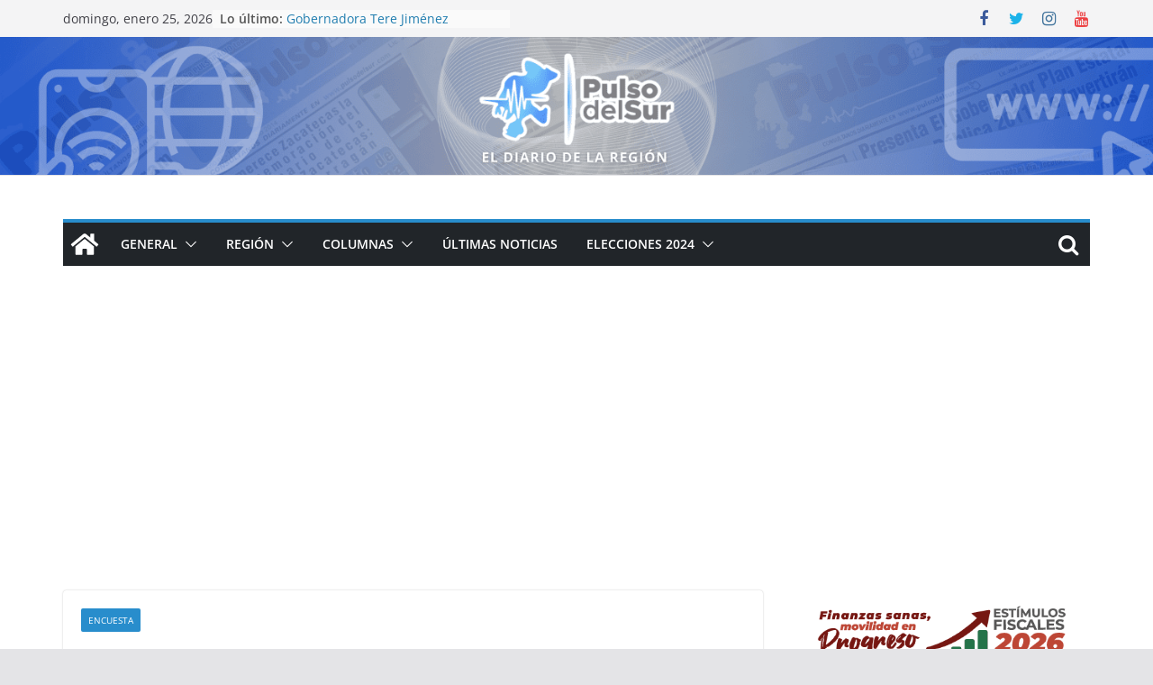

--- FILE ---
content_type: text/html; charset=UTF-8
request_url: https://pulsodelsur.com/2020/08/01/califica-a-tu-candidato/
body_size: 23636
content:
		<!doctype html>
		<html lang="es">
		
<head><style>img.lazy{min-height:1px}</style><link href="https://pulsodelsur.com/wp-content/plugins/w3-total-cache/pub/js/lazyload.min.js" as="script">

			<meta charset="UTF-8"/>
		<meta name="viewport" content="width=device-width, initial-scale=1">
		<link rel="profile" href="https://gmpg.org/xfn/11" />
		
	<meta name='robots' content='index, follow, max-image-preview:large, max-snippet:-1, max-video-preview:-1' />

	<!-- This site is optimized with the Yoast SEO plugin v26.8 - https://yoast.com/product/yoast-seo-wordpress/ -->
	<title>Califica a tu Candidato - Pulso del Sur - El Diario de la Región</title>
	<link rel="canonical" href="https://pulsodelsur.com/2020/08/01/califica-a-tu-candidato/" />
	<meta property="og:locale" content="es_ES" />
	<meta property="og:type" content="article" />
	<meta property="og:title" content="Califica a tu Candidato - Pulso del Sur - El Diario de la Región" />
	<meta property="og:description" content="[poll id=»2&#8243;]" />
	<meta property="og:url" content="https://pulsodelsur.com/2020/08/01/califica-a-tu-candidato/" />
	<meta property="og:site_name" content="Pulso del Sur - El Diario de la Región" />
	<meta property="article:publisher" content="https://www.facebook.com/PulsoDelSur1" />
	<meta property="article:published_time" content="2020-08-01T07:01:41+00:00" />
	<meta property="article:modified_time" content="2020-08-31T07:13:36+00:00" />
	<meta name="author" content="Redacción Pulso del Sur" />
	<meta name="twitter:card" content="summary_large_image" />
	<meta name="twitter:label1" content="Escrito por" />
	<meta name="twitter:data1" content="Redacción Pulso del Sur" />
	<script type="application/ld+json" class="yoast-schema-graph">{"@context":"https://schema.org","@graph":[{"@type":"Article","@id":"https://pulsodelsur.com/2020/08/01/califica-a-tu-candidato/#article","isPartOf":{"@id":"https://pulsodelsur.com/2020/08/01/califica-a-tu-candidato/"},"author":{"name":"Redacción Pulso del Sur","@id":"https://pulsodelsur.com/#/schema/person/409e881f034dbc1ffd86260fd4353e66"},"headline":"Califica a tu Candidato","datePublished":"2020-08-01T07:01:41+00:00","dateModified":"2020-08-31T07:13:36+00:00","mainEntityOfPage":{"@id":"https://pulsodelsur.com/2020/08/01/califica-a-tu-candidato/"},"wordCount":6,"commentCount":0,"publisher":{"@id":"https://pulsodelsur.com/#organization"},"articleSection":["Encuesta"],"inLanguage":"es","potentialAction":[{"@type":"CommentAction","name":"Comment","target":["https://pulsodelsur.com/2020/08/01/califica-a-tu-candidato/#respond"]}]},{"@type":"WebPage","@id":"https://pulsodelsur.com/2020/08/01/califica-a-tu-candidato/","url":"https://pulsodelsur.com/2020/08/01/califica-a-tu-candidato/","name":"Califica a tu Candidato - Pulso del Sur - El Diario de la Región","isPartOf":{"@id":"https://pulsodelsur.com/#website"},"datePublished":"2020-08-01T07:01:41+00:00","dateModified":"2020-08-31T07:13:36+00:00","breadcrumb":{"@id":"https://pulsodelsur.com/2020/08/01/califica-a-tu-candidato/#breadcrumb"},"inLanguage":"es","potentialAction":[{"@type":"ReadAction","target":["https://pulsodelsur.com/2020/08/01/califica-a-tu-candidato/"]}]},{"@type":"BreadcrumbList","@id":"https://pulsodelsur.com/2020/08/01/califica-a-tu-candidato/#breadcrumb","itemListElement":[{"@type":"ListItem","position":1,"name":"Inicio","item":"https://pulsodelsur.com/"},{"@type":"ListItem","position":2,"name":"Califica a tu Candidato"}]},{"@type":"WebSite","@id":"https://pulsodelsur.com/#website","url":"https://pulsodelsur.com/","name":"Pulso del Sur - El Diario de la Región","description":"","publisher":{"@id":"https://pulsodelsur.com/#organization"},"potentialAction":[{"@type":"SearchAction","target":{"@type":"EntryPoint","urlTemplate":"https://pulsodelsur.com/?s={search_term_string}"},"query-input":{"@type":"PropertyValueSpecification","valueRequired":true,"valueName":"search_term_string"}}],"inLanguage":"es"},{"@type":"Organization","@id":"https://pulsodelsur.com/#organization","name":"Pulso del Sur","url":"https://pulsodelsur.com/","logo":{"@type":"ImageObject","inLanguage":"es","@id":"https://pulsodelsur.com/#/schema/logo/image/","url":"https://pulsodelsur.com/wp-content/uploads/2023/09/Logotipo-Pulso-del-Sur-Contorno.png","contentUrl":"https://pulsodelsur.com/wp-content/uploads/2023/09/Logotipo-Pulso-del-Sur-Contorno.png","width":437,"height":201,"caption":"Pulso del Sur"},"image":{"@id":"https://pulsodelsur.com/#/schema/logo/image/"},"sameAs":["https://www.facebook.com/PulsoDelSur1","https://www.instagram.com/pulso_del_sur/?hl=es-la","https://www.youtube.com/channel/UC9mpuo3P0kd9b90ks8Sm2MA?view_as=subscriber"]},{"@type":"Person","@id":"https://pulsodelsur.com/#/schema/person/409e881f034dbc1ffd86260fd4353e66","name":"Redacción Pulso del Sur","image":{"@type":"ImageObject","inLanguage":"es","@id":"https://pulsodelsur.com/#/schema/person/image/","url":"https://secure.gravatar.com/avatar/796f9b8699a4928d91b5ca4f497cee7136d0e73525d9a7d115939a3585f52e10?s=96&d=mm&r=g","contentUrl":"https://secure.gravatar.com/avatar/796f9b8699a4928d91b5ca4f497cee7136d0e73525d9a7d115939a3585f52e10?s=96&d=mm&r=g","caption":"Redacción Pulso del Sur"},"url":"https://pulsodelsur.com/author/redaccion/"}]}</script>
	<!-- / Yoast SEO plugin. -->


<link rel='dns-prefetch' href='//www.googletagmanager.com' />
<link rel='dns-prefetch' href='//pagead2.googlesyndication.com' />
<link rel="alternate" title="oEmbed (JSON)" type="application/json+oembed" href="https://pulsodelsur.com/wp-json/oembed/1.0/embed?url=https%3A%2F%2Fpulsodelsur.com%2F2020%2F08%2F01%2Fcalifica-a-tu-candidato%2F" />
<link rel="alternate" title="oEmbed (XML)" type="text/xml+oembed" href="https://pulsodelsur.com/wp-json/oembed/1.0/embed?url=https%3A%2F%2Fpulsodelsur.com%2F2020%2F08%2F01%2Fcalifica-a-tu-candidato%2F&#038;format=xml" />
<style id='wp-img-auto-sizes-contain-inline-css' type='text/css'>
img:is([sizes=auto i],[sizes^="auto," i]){contain-intrinsic-size:3000px 1500px}
/*# sourceURL=wp-img-auto-sizes-contain-inline-css */
</style>
<style id='wp-emoji-styles-inline-css' type='text/css'>

	img.wp-smiley, img.emoji {
		display: inline !important;
		border: none !important;
		box-shadow: none !important;
		height: 1em !important;
		width: 1em !important;
		margin: 0 0.07em !important;
		vertical-align: -0.1em !important;
		background: none !important;
		padding: 0 !important;
	}
/*# sourceURL=wp-emoji-styles-inline-css */
</style>
<style id='wp-block-library-inline-css' type='text/css'>
:root{--wp-block-synced-color:#7a00df;--wp-block-synced-color--rgb:122,0,223;--wp-bound-block-color:var(--wp-block-synced-color);--wp-editor-canvas-background:#ddd;--wp-admin-theme-color:#007cba;--wp-admin-theme-color--rgb:0,124,186;--wp-admin-theme-color-darker-10:#006ba1;--wp-admin-theme-color-darker-10--rgb:0,107,160.5;--wp-admin-theme-color-darker-20:#005a87;--wp-admin-theme-color-darker-20--rgb:0,90,135;--wp-admin-border-width-focus:2px}@media (min-resolution:192dpi){:root{--wp-admin-border-width-focus:1.5px}}.wp-element-button{cursor:pointer}:root .has-very-light-gray-background-color{background-color:#eee}:root .has-very-dark-gray-background-color{background-color:#313131}:root .has-very-light-gray-color{color:#eee}:root .has-very-dark-gray-color{color:#313131}:root .has-vivid-green-cyan-to-vivid-cyan-blue-gradient-background{background:linear-gradient(135deg,#00d084,#0693e3)}:root .has-purple-crush-gradient-background{background:linear-gradient(135deg,#34e2e4,#4721fb 50%,#ab1dfe)}:root .has-hazy-dawn-gradient-background{background:linear-gradient(135deg,#faaca8,#dad0ec)}:root .has-subdued-olive-gradient-background{background:linear-gradient(135deg,#fafae1,#67a671)}:root .has-atomic-cream-gradient-background{background:linear-gradient(135deg,#fdd79a,#004a59)}:root .has-nightshade-gradient-background{background:linear-gradient(135deg,#330968,#31cdcf)}:root .has-midnight-gradient-background{background:linear-gradient(135deg,#020381,#2874fc)}:root{--wp--preset--font-size--normal:16px;--wp--preset--font-size--huge:42px}.has-regular-font-size{font-size:1em}.has-larger-font-size{font-size:2.625em}.has-normal-font-size{font-size:var(--wp--preset--font-size--normal)}.has-huge-font-size{font-size:var(--wp--preset--font-size--huge)}.has-text-align-center{text-align:center}.has-text-align-left{text-align:left}.has-text-align-right{text-align:right}.has-fit-text{white-space:nowrap!important}#end-resizable-editor-section{display:none}.aligncenter{clear:both}.items-justified-left{justify-content:flex-start}.items-justified-center{justify-content:center}.items-justified-right{justify-content:flex-end}.items-justified-space-between{justify-content:space-between}.screen-reader-text{border:0;clip-path:inset(50%);height:1px;margin:-1px;overflow:hidden;padding:0;position:absolute;width:1px;word-wrap:normal!important}.screen-reader-text:focus{background-color:#ddd;clip-path:none;color:#444;display:block;font-size:1em;height:auto;left:5px;line-height:normal;padding:15px 23px 14px;text-decoration:none;top:5px;width:auto;z-index:100000}html :where(.has-border-color){border-style:solid}html :where([style*=border-top-color]){border-top-style:solid}html :where([style*=border-right-color]){border-right-style:solid}html :where([style*=border-bottom-color]){border-bottom-style:solid}html :where([style*=border-left-color]){border-left-style:solid}html :where([style*=border-width]){border-style:solid}html :where([style*=border-top-width]){border-top-style:solid}html :where([style*=border-right-width]){border-right-style:solid}html :where([style*=border-bottom-width]){border-bottom-style:solid}html :where([style*=border-left-width]){border-left-style:solid}html :where(img[class*=wp-image-]){height:auto;max-width:100%}:where(figure){margin:0 0 1em}html :where(.is-position-sticky){--wp-admin--admin-bar--position-offset:var(--wp-admin--admin-bar--height,0px)}@media screen and (max-width:600px){html :where(.is-position-sticky){--wp-admin--admin-bar--position-offset:0px}}

/*# sourceURL=wp-block-library-inline-css */
</style><style id='global-styles-inline-css' type='text/css'>
:root{--wp--preset--aspect-ratio--square: 1;--wp--preset--aspect-ratio--4-3: 4/3;--wp--preset--aspect-ratio--3-4: 3/4;--wp--preset--aspect-ratio--3-2: 3/2;--wp--preset--aspect-ratio--2-3: 2/3;--wp--preset--aspect-ratio--16-9: 16/9;--wp--preset--aspect-ratio--9-16: 9/16;--wp--preset--color--black: #000000;--wp--preset--color--cyan-bluish-gray: #abb8c3;--wp--preset--color--white: #ffffff;--wp--preset--color--pale-pink: #f78da7;--wp--preset--color--vivid-red: #cf2e2e;--wp--preset--color--luminous-vivid-orange: #ff6900;--wp--preset--color--luminous-vivid-amber: #fcb900;--wp--preset--color--light-green-cyan: #7bdcb5;--wp--preset--color--vivid-green-cyan: #00d084;--wp--preset--color--pale-cyan-blue: #8ed1fc;--wp--preset--color--vivid-cyan-blue: #0693e3;--wp--preset--color--vivid-purple: #9b51e0;--wp--preset--gradient--vivid-cyan-blue-to-vivid-purple: linear-gradient(135deg,rgb(6,147,227) 0%,rgb(155,81,224) 100%);--wp--preset--gradient--light-green-cyan-to-vivid-green-cyan: linear-gradient(135deg,rgb(122,220,180) 0%,rgb(0,208,130) 100%);--wp--preset--gradient--luminous-vivid-amber-to-luminous-vivid-orange: linear-gradient(135deg,rgb(252,185,0) 0%,rgb(255,105,0) 100%);--wp--preset--gradient--luminous-vivid-orange-to-vivid-red: linear-gradient(135deg,rgb(255,105,0) 0%,rgb(207,46,46) 100%);--wp--preset--gradient--very-light-gray-to-cyan-bluish-gray: linear-gradient(135deg,rgb(238,238,238) 0%,rgb(169,184,195) 100%);--wp--preset--gradient--cool-to-warm-spectrum: linear-gradient(135deg,rgb(74,234,220) 0%,rgb(151,120,209) 20%,rgb(207,42,186) 40%,rgb(238,44,130) 60%,rgb(251,105,98) 80%,rgb(254,248,76) 100%);--wp--preset--gradient--blush-light-purple: linear-gradient(135deg,rgb(255,206,236) 0%,rgb(152,150,240) 100%);--wp--preset--gradient--blush-bordeaux: linear-gradient(135deg,rgb(254,205,165) 0%,rgb(254,45,45) 50%,rgb(107,0,62) 100%);--wp--preset--gradient--luminous-dusk: linear-gradient(135deg,rgb(255,203,112) 0%,rgb(199,81,192) 50%,rgb(65,88,208) 100%);--wp--preset--gradient--pale-ocean: linear-gradient(135deg,rgb(255,245,203) 0%,rgb(182,227,212) 50%,rgb(51,167,181) 100%);--wp--preset--gradient--electric-grass: linear-gradient(135deg,rgb(202,248,128) 0%,rgb(113,206,126) 100%);--wp--preset--gradient--midnight: linear-gradient(135deg,rgb(2,3,129) 0%,rgb(40,116,252) 100%);--wp--preset--font-size--small: 13px;--wp--preset--font-size--medium: 20px;--wp--preset--font-size--large: 36px;--wp--preset--font-size--x-large: 42px;--wp--preset--spacing--20: 0.44rem;--wp--preset--spacing--30: 0.67rem;--wp--preset--spacing--40: 1rem;--wp--preset--spacing--50: 1.5rem;--wp--preset--spacing--60: 2.25rem;--wp--preset--spacing--70: 3.38rem;--wp--preset--spacing--80: 5.06rem;--wp--preset--shadow--natural: 6px 6px 9px rgba(0, 0, 0, 0.2);--wp--preset--shadow--deep: 12px 12px 50px rgba(0, 0, 0, 0.4);--wp--preset--shadow--sharp: 6px 6px 0px rgba(0, 0, 0, 0.2);--wp--preset--shadow--outlined: 6px 6px 0px -3px rgb(255, 255, 255), 6px 6px rgb(0, 0, 0);--wp--preset--shadow--crisp: 6px 6px 0px rgb(0, 0, 0);}:where(body) { margin: 0; }.wp-site-blocks > .alignleft { float: left; margin-right: 2em; }.wp-site-blocks > .alignright { float: right; margin-left: 2em; }.wp-site-blocks > .aligncenter { justify-content: center; margin-left: auto; margin-right: auto; }:where(.wp-site-blocks) > * { margin-block-start: 24px; margin-block-end: 0; }:where(.wp-site-blocks) > :first-child { margin-block-start: 0; }:where(.wp-site-blocks) > :last-child { margin-block-end: 0; }:root { --wp--style--block-gap: 24px; }:root :where(.is-layout-flow) > :first-child{margin-block-start: 0;}:root :where(.is-layout-flow) > :last-child{margin-block-end: 0;}:root :where(.is-layout-flow) > *{margin-block-start: 24px;margin-block-end: 0;}:root :where(.is-layout-constrained) > :first-child{margin-block-start: 0;}:root :where(.is-layout-constrained) > :last-child{margin-block-end: 0;}:root :where(.is-layout-constrained) > *{margin-block-start: 24px;margin-block-end: 0;}:root :where(.is-layout-flex){gap: 24px;}:root :where(.is-layout-grid){gap: 24px;}.is-layout-flow > .alignleft{float: left;margin-inline-start: 0;margin-inline-end: 2em;}.is-layout-flow > .alignright{float: right;margin-inline-start: 2em;margin-inline-end: 0;}.is-layout-flow > .aligncenter{margin-left: auto !important;margin-right: auto !important;}.is-layout-constrained > .alignleft{float: left;margin-inline-start: 0;margin-inline-end: 2em;}.is-layout-constrained > .alignright{float: right;margin-inline-start: 2em;margin-inline-end: 0;}.is-layout-constrained > .aligncenter{margin-left: auto !important;margin-right: auto !important;}.is-layout-constrained > :where(:not(.alignleft):not(.alignright):not(.alignfull)){margin-left: auto !important;margin-right: auto !important;}body .is-layout-flex{display: flex;}.is-layout-flex{flex-wrap: wrap;align-items: center;}.is-layout-flex > :is(*, div){margin: 0;}body .is-layout-grid{display: grid;}.is-layout-grid > :is(*, div){margin: 0;}body{padding-top: 0px;padding-right: 0px;padding-bottom: 0px;padding-left: 0px;}a:where(:not(.wp-element-button)){text-decoration: underline;}:root :where(.wp-element-button, .wp-block-button__link){background-color: #32373c;border-width: 0;color: #fff;font-family: inherit;font-size: inherit;font-style: inherit;font-weight: inherit;letter-spacing: inherit;line-height: inherit;padding-top: calc(0.667em + 2px);padding-right: calc(1.333em + 2px);padding-bottom: calc(0.667em + 2px);padding-left: calc(1.333em + 2px);text-decoration: none;text-transform: inherit;}.has-black-color{color: var(--wp--preset--color--black) !important;}.has-cyan-bluish-gray-color{color: var(--wp--preset--color--cyan-bluish-gray) !important;}.has-white-color{color: var(--wp--preset--color--white) !important;}.has-pale-pink-color{color: var(--wp--preset--color--pale-pink) !important;}.has-vivid-red-color{color: var(--wp--preset--color--vivid-red) !important;}.has-luminous-vivid-orange-color{color: var(--wp--preset--color--luminous-vivid-orange) !important;}.has-luminous-vivid-amber-color{color: var(--wp--preset--color--luminous-vivid-amber) !important;}.has-light-green-cyan-color{color: var(--wp--preset--color--light-green-cyan) !important;}.has-vivid-green-cyan-color{color: var(--wp--preset--color--vivid-green-cyan) !important;}.has-pale-cyan-blue-color{color: var(--wp--preset--color--pale-cyan-blue) !important;}.has-vivid-cyan-blue-color{color: var(--wp--preset--color--vivid-cyan-blue) !important;}.has-vivid-purple-color{color: var(--wp--preset--color--vivid-purple) !important;}.has-black-background-color{background-color: var(--wp--preset--color--black) !important;}.has-cyan-bluish-gray-background-color{background-color: var(--wp--preset--color--cyan-bluish-gray) !important;}.has-white-background-color{background-color: var(--wp--preset--color--white) !important;}.has-pale-pink-background-color{background-color: var(--wp--preset--color--pale-pink) !important;}.has-vivid-red-background-color{background-color: var(--wp--preset--color--vivid-red) !important;}.has-luminous-vivid-orange-background-color{background-color: var(--wp--preset--color--luminous-vivid-orange) !important;}.has-luminous-vivid-amber-background-color{background-color: var(--wp--preset--color--luminous-vivid-amber) !important;}.has-light-green-cyan-background-color{background-color: var(--wp--preset--color--light-green-cyan) !important;}.has-vivid-green-cyan-background-color{background-color: var(--wp--preset--color--vivid-green-cyan) !important;}.has-pale-cyan-blue-background-color{background-color: var(--wp--preset--color--pale-cyan-blue) !important;}.has-vivid-cyan-blue-background-color{background-color: var(--wp--preset--color--vivid-cyan-blue) !important;}.has-vivid-purple-background-color{background-color: var(--wp--preset--color--vivid-purple) !important;}.has-black-border-color{border-color: var(--wp--preset--color--black) !important;}.has-cyan-bluish-gray-border-color{border-color: var(--wp--preset--color--cyan-bluish-gray) !important;}.has-white-border-color{border-color: var(--wp--preset--color--white) !important;}.has-pale-pink-border-color{border-color: var(--wp--preset--color--pale-pink) !important;}.has-vivid-red-border-color{border-color: var(--wp--preset--color--vivid-red) !important;}.has-luminous-vivid-orange-border-color{border-color: var(--wp--preset--color--luminous-vivid-orange) !important;}.has-luminous-vivid-amber-border-color{border-color: var(--wp--preset--color--luminous-vivid-amber) !important;}.has-light-green-cyan-border-color{border-color: var(--wp--preset--color--light-green-cyan) !important;}.has-vivid-green-cyan-border-color{border-color: var(--wp--preset--color--vivid-green-cyan) !important;}.has-pale-cyan-blue-border-color{border-color: var(--wp--preset--color--pale-cyan-blue) !important;}.has-vivid-cyan-blue-border-color{border-color: var(--wp--preset--color--vivid-cyan-blue) !important;}.has-vivid-purple-border-color{border-color: var(--wp--preset--color--vivid-purple) !important;}.has-vivid-cyan-blue-to-vivid-purple-gradient-background{background: var(--wp--preset--gradient--vivid-cyan-blue-to-vivid-purple) !important;}.has-light-green-cyan-to-vivid-green-cyan-gradient-background{background: var(--wp--preset--gradient--light-green-cyan-to-vivid-green-cyan) !important;}.has-luminous-vivid-amber-to-luminous-vivid-orange-gradient-background{background: var(--wp--preset--gradient--luminous-vivid-amber-to-luminous-vivid-orange) !important;}.has-luminous-vivid-orange-to-vivid-red-gradient-background{background: var(--wp--preset--gradient--luminous-vivid-orange-to-vivid-red) !important;}.has-very-light-gray-to-cyan-bluish-gray-gradient-background{background: var(--wp--preset--gradient--very-light-gray-to-cyan-bluish-gray) !important;}.has-cool-to-warm-spectrum-gradient-background{background: var(--wp--preset--gradient--cool-to-warm-spectrum) !important;}.has-blush-light-purple-gradient-background{background: var(--wp--preset--gradient--blush-light-purple) !important;}.has-blush-bordeaux-gradient-background{background: var(--wp--preset--gradient--blush-bordeaux) !important;}.has-luminous-dusk-gradient-background{background: var(--wp--preset--gradient--luminous-dusk) !important;}.has-pale-ocean-gradient-background{background: var(--wp--preset--gradient--pale-ocean) !important;}.has-electric-grass-gradient-background{background: var(--wp--preset--gradient--electric-grass) !important;}.has-midnight-gradient-background{background: var(--wp--preset--gradient--midnight) !important;}.has-small-font-size{font-size: var(--wp--preset--font-size--small) !important;}.has-medium-font-size{font-size: var(--wp--preset--font-size--medium) !important;}.has-large-font-size{font-size: var(--wp--preset--font-size--large) !important;}.has-x-large-font-size{font-size: var(--wp--preset--font-size--x-large) !important;}
/*# sourceURL=global-styles-inline-css */
</style>

<link rel='stylesheet' id='colormag_style-css' href='https://pulsodelsur.com/wp-content/themes/colormag-pro/style.css?ver=4.1.1' type='text/css' media='all' />
<style id='colormag_style-inline-css' type='text/css'>
.colormag-button,
			blockquote, button,
			input[type=reset],
			input[type=button],
			input[type=submit],
			.cm-home-icon.front_page_on,
			.cm-post-categories a,
			.cm-primary-nav ul li ul li:hover,
			.cm-primary-nav ul li.current-menu-item,
			.cm-primary-nav ul li.current_page_ancestor,
			.cm-primary-nav ul li.current-menu-ancestor,
			.cm-primary-nav ul li.current_page_item,
			.cm-primary-nav ul li:hover,
			.cm-primary-nav ul li.focus,
			.cm-mobile-nav li a:hover,
			.colormag-header-clean #cm-primary-nav .cm-menu-toggle:hover,
			.cm-header .cm-mobile-nav li:hover,
			.cm-header .cm-mobile-nav li.current-page-ancestor,
			.cm-header .cm-mobile-nav li.current-menu-ancestor,
			.cm-header .cm-mobile-nav li.current-page-item,
			.cm-header .cm-mobile-nav li.current-menu-item,
			.cm-primary-nav ul li.focus > a,
			.cm-layout-2 .cm-primary-nav ul ul.sub-menu li.focus > a,
			.cm-mobile-nav .current-menu-item>a, .cm-mobile-nav .current_page_item>a,
			.colormag-header-clean .cm-mobile-nav li:hover > a,
			.colormag-header-clean .cm-mobile-nav li.current-page-ancestor > a,
			.colormag-header-clean .cm-mobile-nav li.current-menu-ancestor > a,
			.colormag-header-clean .cm-mobile-nav li.current-page-item > a,
			.colormag-header-clean .cm-mobile-nav li.current-menu-item > a,
			.fa.search-top:hover,
			.widget_call_to_action .btn--primary,
			.colormag-footer--classic .cm-footer-cols .cm-row .cm-widget-title span::before,
			.colormag-footer--classic-bordered .cm-footer-cols .cm-row .cm-widget-title span::before,
			.cm-featured-posts .cm-widget-title span,
			.cm-featured-category-slider-widget .cm-slide-content .cm-entry-header-meta .cm-post-categories a,
			.cm-highlighted-posts .cm-post-content .cm-entry-header-meta .cm-post-categories a,
			.cm-category-slide-next, .cm-category-slide-prev, .slide-next,
			.slide-prev, .cm-tabbed-widget ul li, .cm-posts .wp-pagenavi .current,
			.cm-posts .wp-pagenavi a:hover, .cm-secondary .cm-widget-title span,
			.cm-posts .post .cm-post-content .cm-entry-header-meta .cm-post-categories a,
			.cm-page-header .cm-page-title span, .entry-meta .post-format i,
			.format-link, .cm-entry-button, .infinite-scroll .tg-infinite-scroll,
			.no-more-post-text, .pagination span,
			.cm-footer-cols .cm-row .cm-widget-title span,
			.advertisement_above_footer .cm-widget-title span,
			.error, .cm-primary .cm-widget-title span,
			.related-posts-wrapper.style-three .cm-post-content .cm-entry-title a:hover:before,
			.cm-slider-area .cm-widget-title span,
			.cm-beside-slider-widget .cm-widget-title span,
			.top-full-width-sidebar .cm-widget-title span,
			.wp-block-quote, .wp-block-quote.is-style-large,
			.wp-block-quote.has-text-align-right,
			.page-numbers .current, .search-wrap button,
			.cm-error-404 .cm-btn, .widget .wp-block-heading, .wp-block-search button,
			.widget a::before, .cm-post-date a::before,
			.byline a::before,
			.colormag-footer--classic-bordered .cm-widget-title::before,
			.wp-block-button__link,
			#cm-tertiary .cm-widget-title span,
			.link-pagination .post-page-numbers.current,
			.wp-block-query-pagination-numbers .page-numbers.current,
			.wp-element-button,
			.wp-block-button .wp-block-button__link,
			.wp-element-button,
			.cm-layout-2 .cm-primary-nav ul ul.sub-menu li:hover,
			.cm-layout-2 .cm-primary-nav ul ul.sub-menu li.current-menu-ancestor,
			.cm-layout-2 .cm-primary-nav ul ul.sub-menu li.current-menu-item,
			.cm-layout-2 .cm-primary-nav ul ul.sub-menu li.focus,
			.cm-primary-nav .cm-random-post a:hover,
			.cm-primary-nav .cm-home-icon a:hover,
			.tg-infinite-pagination .tg-load-more,
			.comment .comment-author-link .post-author,
			.wp-block-search .wp-element-button:hover{background-color:#288dcc;}a,
			.cm-layout-2 #cm-primary-nav .fa.search-top:hover,
			.cm-layout-2 #cm-primary-nav.cm-mobile-nav .cm-random-post a:hover .fa-random,
			.cm-layout-2 #cm-primary-nav.cm-primary-nav .cm-random-post a:hover .fa-random,
			.cm-layout-2 .breaking-news .newsticker a:hover,
			.cm-layout-2 .cm-primary-nav ul li.current-menu-item > a,
			.cm-layout-2 .cm-primary-nav ul li.current_page_item > a,
			.cm-layout-2 .cm-primary-nav ul li:hover > a,
			.cm-layout-2 .cm-primary-nav ul li.focus > a
			.dark-skin .cm-layout-2-style-1 #cm-primary-nav.cm-primary-nav .cm-home-icon:hover .fa,
			.byline a:hover, .comments a:hover, .cm-edit-link a:hover, .cm-post-date a:hover,
			.social-links:not(.cm-header-actions .social-links) i.fa:hover, .cm-tag-links a:hover,
			.colormag-header-clean .social-links li:hover i.fa, .cm-layout-2-style-1 .social-links li:hover i.fa,
			.colormag-header-clean .breaking-news .newsticker a:hover, .widget_featured_posts .article-content .cm-entry-title a:hover,
			.widget_featured_slider .slide-content .cm-below-entry-meta .byline a:hover,
			.widget_featured_slider .slide-content .cm-below-entry-meta .comments a:hover,
			.widget_featured_slider .slide-content .cm-below-entry-meta .cm-post-date a:hover,
			.widget_featured_slider .slide-content .cm-entry-title a:hover,
			.widget_block_picture_news.widget_featured_posts .article-content .cm-entry-title a:hover,
			.widget_highlighted_posts .article-content .cm-below-entry-meta .byline a:hover,
			.widget_highlighted_posts .article-content .cm-below-entry-meta .comments a:hover,
			.widget_highlighted_posts .article-content .cm-below-entry-meta .cm-post-date a:hover,
			.widget_highlighted_posts .article-content .cm-entry-title a:hover, i.fa-arrow-up, i.fa-arrow-down,
			.cm-site-title a, #content .post .article-content .cm-entry-title a:hover, .entry-meta .byline i,
			.entry-meta .cat-links i, .entry-meta a, .post .cm-entry-title a:hover, .search .cm-entry-title a:hover,
			.entry-meta .comments-link a:hover, .entry-meta .cm-edit-link a:hover, .entry-meta .cm-post-date a:hover,
			.entry-meta .cm-tag-links a:hover, .single #content .tags a:hover, .count, .next a:hover, .previous a:hover,
			.related-posts-main-title .fa, .single-related-posts .article-content .cm-entry-title a:hover,
			.pagination a span:hover,
			#content .comments-area a.comment-cm-edit-link:hover, #content .comments-area a.comment-permalink:hover,
			#content .comments-area article header cite a:hover, .comments-area .comment-author-link a:hover,
			.comment .comment-reply-link:hover,
			.nav-next a, .nav-previous a,
			#cm-footer .cm-footer-menu ul li a:hover,
			.cm-footer-cols .cm-row a:hover, a#scroll-up i, .related-posts-wrapper-flyout .cm-entry-title a:hover,
			.human-diff-time .human-diff-time-display:hover,
			.cm-layout-2-style-1 #cm-primary-nav .fa:hover,
			.cm-footer-bar a,
			.cm-post-date a:hover,
			.cm-author a:hover,
			.cm-comments-link a:hover,
			.cm-tag-links a:hover,
			.cm-edit-link a:hover,
			.cm-footer-bar .copyright a,
			.cm-featured-posts .cm-entry-title a:hover,
			.cm-posts .post .cm-post-content .cm-entry-title a:hover,
			.cm-posts .post .single-title-above .cm-entry-title a:hover,
			.cm-layout-2 .cm-primary-nav ul li:hover > a,
			.cm-layout-2 #cm-primary-nav .fa:hover,
			.cm-entry-title a:hover,
			button:hover, input[type="button"]:hover,
			input[type="reset"]:hover,
			input[type="submit"]:hover,
			.wp-block-button .wp-block-button__link:hover,
			.cm-button:hover,
			.wp-element-button:hover,
			li.product .added_to_cart:hover,
			.comments-area .comment-permalink:hover{color:#288dcc;}#cm-primary-nav,
			.cm-contained .cm-header-2 .cm-row{border-top-color:#288dcc;}.cm-layout-2 #cm-primary-nav,
			.cm-layout-2 .cm-primary-nav ul ul.sub-menu li:hover,
			.cm-layout-2 .cm-primary-nav ul > li:hover > a,
			.cm-layout-2 .cm-primary-nav ul > li.current-menu-item > a,
			.cm-layout-2 .cm-primary-nav ul > li.current-menu-ancestor > a,
			.cm-layout-2 .cm-primary-nav ul ul.sub-menu li.current-menu-ancestor,
			.cm-layout-2 .cm-primary-nav ul ul.sub-menu li.current-menu-item,
			.cm-layout-2 .cm-primary-nav ul ul.sub-menu li.focus,
			cm-layout-2 .cm-primary-nav ul ul.sub-menu li.current-menu-ancestor,
			cm-layout-2 .cm-primary-nav ul ul.sub-menu li.current-menu-item,
			cm-layout-2 #cm-primary-nav .cm-menu-toggle:hover,
			cm-layout-2 #cm-primary-nav.cm-mobile-nav .cm-menu-toggle,
			cm-layout-2 .cm-primary-nav ul > li:hover > a,
			cm-layout-2 .cm-primary-nav ul > li.current-menu-item > a,
			cm-layout-2 .cm-primary-nav ul > li.current-menu-ancestor > a,
			.cm-layout-2 .cm-primary-nav ul li.focus > a, .pagination a span:hover,
			.cm-error-404 .cm-btn,
			.single-post .cm-post-categories a::after,
			.widget .block-title,
			.cm-layout-2 .cm-primary-nav ul li.focus > a,
			button,
			input[type="button"],
			input[type="reset"],
			input[type="submit"],
			.wp-block-button .wp-block-button__link,
			.cm-button,
			.wp-element-button,
			li.product .added_to_cart{border-color:#288dcc;}.cm-secondary .cm-widget-title,
			#cm-tertiary .cm-widget-title,
			.widget_featured_posts .widget-title,
			#secondary .widget-title,
			#cm-tertiary .widget-title,
			.cm-page-header .cm-page-title,
			.cm-footer-cols .cm-row .widget-title,
			.advertisement_above_footer .widget-title,
			#primary .widget-title,
			.widget_slider_area .widget-title,
			.widget_beside_slider .widget-title,
			.top-full-width-sidebar .widget-title,
			.cm-footer-cols .cm-row .cm-widget-title,
			.cm-footer-bar .copyright a,
			.cm-layout-2.cm-layout-2-style-2 #cm-primary-nav,
			.cm-layout-2 .cm-primary-nav ul > li:hover > a,
			.cm-layout-2 .cm-primary-nav ul > li.current-menu-item > a{border-bottom-color:#288dcc;}.cm-header .cm-menu-toggle svg,
			.cm-header .cm-menu-toggle svg{fill:#fff;}.type-page .cm-entry-title,
			.type-page .cm-entry-title a{color:rgb(51,51,51);}.cm-post-date a,
			.human-diff-time .human-diff-time-display,
			.cm-total-views,
			.cm-author a,
			cm-post-views,
			.total-views,
			.cm-edit-link a,
			.cm-comments-link a,
			.cm-reading-time,
			.dark-skin .cm-post-date a,
			.dark-skin .cm-author a,
			.dark-skin .cm-comments-link a,
			.dark-skin .cm-posts .post .cm-post-content .cm-below-entry-meta .cm-post-views span,
			.cm-footer-cols .cm-reading-time{color:#71717A;}body{background-color:ffffff;background-image:url(https://pulsodelsur.com/wp-content/uploads/2022/07/background_Mesa-de-trabajo-1-copia-scaled.jpg);background-position:;background-size:cover;background-attachment:fixed;background-repeat:no-repeat;}h3,
			.dark-skin h3{color:rgb(51,51,51);}.mzb-featured-posts, .mzb-social-icon, .mzb-featured-categories, .mzb-social-icons-insert{--color--light--primary:rgba(40,141,204,0.1);}body{--color--light--primary:#288dcc;--color--primary:#288dcc;}body{--color--gray:#71717A;}
/*# sourceURL=colormag_style-inline-css */
</style>
<link rel='stylesheet' id='colormag-featured-image-popup-css-css' href='https://pulsodelsur.com/wp-content/themes/colormag-pro/assets/js/magnific-popup/magnific-popup.min.css?ver=4.1.1' type='text/css' media='all' />
<link rel='stylesheet' id='colormag-fontawesome-css' href='https://pulsodelsur.com/wp-content/themes/colormag-pro/assets/library/fontawesome/css/font-awesome.min.css?ver=4.1.1' type='text/css' media='all' />
<link rel='stylesheet' id='__EPYT__style-css' href='https://pulsodelsur.com/wp-content/plugins/youtube-embed-plus/styles/ytprefs.min.css?ver=14.2.4' type='text/css' media='all' />
<style id='__EPYT__style-inline-css' type='text/css'>

                .epyt-gallery-thumb {
                        width: 25%;
                }
                
/*# sourceURL=__EPYT__style-inline-css */
</style>
<link rel='stylesheet' id='wp-block-paragraph-css' href='https://pulsodelsur.com/wp-includes/blocks/paragraph/style.min.css?ver=7b69c682b914e361400447cf9f4cdcf8' type='text/css' media='all' />
<link rel="stylesheet" type="text/css" href="https://pulsodelsur.com/wp-content/plugins/nextend-smart-slider3-pro/Public/SmartSlider3/Application/Frontend/Assets/dist/smartslider.min.css?ver=52073c7b" media="all">
<style data-related="n2-ss-7">div#n2-ss-7 .n2-ss-slider-1{display:grid;position:relative;}div#n2-ss-7 .n2-ss-slider-2{display:grid;position:relative;overflow:hidden;padding:0px 0px 0px 0px;border:0px solid RGBA(62,62,62,1);border-radius:0px;background-clip:padding-box;background-repeat:repeat;background-position:50% 50%;background-size:cover;background-attachment:scroll;z-index:1;}div#n2-ss-7:not(.n2-ss-loaded) .n2-ss-slider-2{background-image:none !important;}div#n2-ss-7 .n2-ss-slider-3{display:grid;grid-template-areas:'cover';position:relative;overflow:hidden;z-index:10;}div#n2-ss-7 .n2-ss-slider-3 > *{grid-area:cover;}div#n2-ss-7 .n2-ss-slide-backgrounds,div#n2-ss-7 .n2-ss-slider-3 > .n2-ss-divider{position:relative;}div#n2-ss-7 .n2-ss-slide-backgrounds{z-index:10;}div#n2-ss-7 .n2-ss-slide-backgrounds > *{overflow:hidden;}div#n2-ss-7 .n2-ss-slide-background{transform:translateX(-100000px);}div#n2-ss-7 .n2-ss-slider-4{place-self:center;position:relative;width:100%;height:100%;z-index:20;display:grid;grid-template-areas:'slide';}div#n2-ss-7 .n2-ss-slider-4 > *{grid-area:slide;}div#n2-ss-7.n2-ss-full-page--constrain-ratio .n2-ss-slider-4{height:auto;}div#n2-ss-7 .n2-ss-slide{display:grid;place-items:center;grid-auto-columns:100%;position:relative;z-index:20;-webkit-backface-visibility:hidden;transform:translateX(-100000px);}div#n2-ss-7 .n2-ss-slide{perspective:1000px;}div#n2-ss-7 .n2-ss-slide-active{z-index:21;}.n2-ss-background-animation{position:absolute;top:0;left:0;width:100%;height:100%;z-index:3;}div#n2-ss-7 .nextend-arrow{cursor:pointer;overflow:hidden;line-height:0 !important;z-index:18;-webkit-user-select:none;}div#n2-ss-7 .nextend-arrow img{position:relative;display:block;}div#n2-ss-7 .nextend-arrow img.n2-arrow-hover-img{display:none;}div#n2-ss-7 .nextend-arrow:FOCUS img.n2-arrow-hover-img,div#n2-ss-7 .nextend-arrow:HOVER img.n2-arrow-hover-img{display:inline;}div#n2-ss-7 .nextend-arrow:FOCUS img.n2-arrow-normal-img,div#n2-ss-7 .nextend-arrow:HOVER img.n2-arrow-normal-img{display:none;}div#n2-ss-7 .nextend-arrow-animated{overflow:hidden;}div#n2-ss-7 .nextend-arrow-animated > div{position:relative;}div#n2-ss-7 .nextend-arrow-animated .n2-active{position:absolute;}div#n2-ss-7 .nextend-arrow-animated-fade{transition:background 0.3s, opacity 0.4s;}div#n2-ss-7 .nextend-arrow-animated-horizontal > div{transition:all 0.4s;transform:none;}div#n2-ss-7 .nextend-arrow-animated-horizontal .n2-active{top:0;}div#n2-ss-7 .nextend-arrow-previous.nextend-arrow-animated-horizontal .n2-active{left:100%;}div#n2-ss-7 .nextend-arrow-next.nextend-arrow-animated-horizontal .n2-active{right:100%;}div#n2-ss-7 .nextend-arrow-previous.nextend-arrow-animated-horizontal:HOVER > div,div#n2-ss-7 .nextend-arrow-previous.nextend-arrow-animated-horizontal:FOCUS > div{transform:translateX(-100%);}div#n2-ss-7 .nextend-arrow-next.nextend-arrow-animated-horizontal:HOVER > div,div#n2-ss-7 .nextend-arrow-next.nextend-arrow-animated-horizontal:FOCUS > div{transform:translateX(100%);}div#n2-ss-7 .nextend-arrow-animated-vertical > div{transition:all 0.4s;transform:none;}div#n2-ss-7 .nextend-arrow-animated-vertical .n2-active{left:0;}div#n2-ss-7 .nextend-arrow-previous.nextend-arrow-animated-vertical .n2-active{top:100%;}div#n2-ss-7 .nextend-arrow-next.nextend-arrow-animated-vertical .n2-active{bottom:100%;}div#n2-ss-7 .nextend-arrow-previous.nextend-arrow-animated-vertical:HOVER > div,div#n2-ss-7 .nextend-arrow-previous.nextend-arrow-animated-vertical:FOCUS > div{transform:translateY(-100%);}div#n2-ss-7 .nextend-arrow-next.nextend-arrow-animated-vertical:HOVER > div,div#n2-ss-7 .nextend-arrow-next.nextend-arrow-animated-vertical:FOCUS > div{transform:translateY(100%);}div#n2-ss-7 .n2-ss-slide-limiter{max-width:450px;}div#n2-ss-7-align{max-width:450px;}div#n2-ss-7 .nextend-arrow img{width: 32px}@media (min-width: 1200px){div#n2-ss-7 [data-hide-desktopportrait="1"]{display: none !important;}}@media (orientation: landscape) and (max-width: 1199px) and (min-width: 901px),(orientation: portrait) and (max-width: 1199px) and (min-width: 701px){div#n2-ss-7 [data-hide-tabletportrait="1"]{display: none !important;}}@media (orientation: landscape) and (max-width: 900px),(orientation: portrait) and (max-width: 700px){div#n2-ss-7 [data-hide-mobileportrait="1"]{display: none !important;}div#n2-ss-7 .nextend-arrow img{width: 16px}}</style>
<script>(function(){this._N2=this._N2||{_r:[],_d:[],r:function(){this._r.push(arguments)},d:function(){this._d.push(arguments)}}}).call(window);!function(e,i,o,r){(i=e.match(/(Chrome|Firefox|Safari)\/(\d+)\./))&&("Chrome"==i[1]?r=+i[2]>=32:"Firefox"==i[1]?r=+i[2]>=65:"Safari"==i[1]&&(o=e.match(/Version\/(\d+)/)||e.match(/(\d+)[0-9_]+like Mac/))&&(r=+o[1]>=14),r&&document.documentElement.classList.add("n2webp"))}(navigator.userAgent);</script><script src="https://pulsodelsur.com/wp-content/plugins/nextend-smart-slider3-pro/Public/SmartSlider3/Application/Frontend/Assets/dist/n2.min.js?ver=52073c7b" defer async></script>
<script src="https://pulsodelsur.com/wp-content/plugins/nextend-smart-slider3-pro/Public/SmartSlider3/Application/Frontend/Assets/dist/smartslider-frontend.min.js?ver=52073c7b" defer async></script>
<script src="https://pulsodelsur.com/wp-content/plugins/nextend-smart-slider3-pro/Public/SmartSlider3/Slider/SliderType/Simple/Assets/dist/ss-simple.min.js?ver=52073c7b" defer async></script>
<script src="https://pulsodelsur.com/wp-content/plugins/nextend-smart-slider3-pro/Public/SmartSlider3/Widget/Arrow/ArrowImage/Assets/dist/w-arrow-image.min.js?ver=52073c7b" defer async></script>
<script>_N2.r('documentReady',function(){_N2.r(["documentReady","smartslider-frontend","SmartSliderWidgetArrowImage","ss-simple"],function(){new _N2.SmartSliderSimple('n2-ss-7',{"admin":false,"background.video.mobile":1,"loadingTime":2000,"randomize":{"randomize":1,"randomizeFirst":1},"callbacks":"","alias":{"id":0,"smoothScroll":0,"slideSwitch":0,"scroll":1},"align":"normal","isDelayed":0,"responsive":{"mediaQueries":{"all":false,"desktopportrait":["(min-width: 1200px)"],"tabletportrait":["(orientation: landscape) and (max-width: 1199px) and (min-width: 901px)","(orientation: portrait) and (max-width: 1199px) and (min-width: 701px)"],"mobileportrait":["(orientation: landscape) and (max-width: 900px)","(orientation: portrait) and (max-width: 700px)"]},"base":{"slideOuterWidth":450,"slideOuterHeight":600,"sliderWidth":450,"sliderHeight":600,"slideWidth":450,"slideHeight":600},"hideOn":{"desktopLandscape":false,"desktopPortrait":false,"tabletLandscape":false,"tabletPortrait":false,"mobileLandscape":false,"mobilePortrait":false},"onResizeEnabled":true,"type":"auto","sliderHeightBasedOn":"real","focusUser":1,"focusEdge":"auto","breakpoints":[{"device":"tabletPortrait","type":"max-screen-width","portraitWidth":1199,"landscapeWidth":1199},{"device":"mobilePortrait","type":"max-screen-width","portraitWidth":700,"landscapeWidth":900}],"enabledDevices":{"desktopLandscape":0,"desktopPortrait":1,"tabletLandscape":0,"tabletPortrait":1,"mobileLandscape":0,"mobilePortrait":1},"sizes":{"desktopPortrait":{"width":450,"height":600,"max":3000,"min":450},"tabletPortrait":{"width":450,"height":600,"customHeight":false,"max":1199,"min":450},"mobilePortrait":{"width":320,"height":426,"customHeight":false,"max":900,"min":320}},"overflowHiddenPage":0,"focus":{"offsetTop":"#wpadminbar","offsetBottom":""}},"controls":{"mousewheel":0,"touch":"horizontal","keyboard":1,"blockCarouselInteraction":1},"playWhenVisible":1,"playWhenVisibleAt":0.5,"lazyLoad":0,"lazyLoadNeighbor":0,"blockrightclick":0,"maintainSession":0,"autoplay":{"enabled":1,"start":1,"duration":4000,"autoplayLoop":1,"allowReStart":0,"pause":{"click":1,"mouse":"0","mediaStarted":1},"resume":{"click":0,"mouse":"0","mediaEnded":1,"slidechanged":0},"interval":1,"intervalModifier":"loop","intervalSlide":"current"},"perspective":1000,"layerMode":{"playOnce":0,"playFirstLayer":1,"mode":"skippable","inAnimation":"mainInEnd"},"parallax":{"enabled":1,"mobile":0,"is3D":0,"animate":1,"horizontal":"mouse","vertical":"mouse","origin":"slider","scrollmove":"both"},"postBackgroundAnimations":0,"bgAnimations":0,"mainanimation":{"type":"fade","duration":100,"delay":0,"ease":"easeOutQuad","shiftedBackgroundAnimation":"auto"},"carousel":1,"initCallbacks":function(){new _N2.SmartSliderWidgetArrowImage(this)}})})});</script><script type="text/javascript" src="https://pulsodelsur.com/wp-includes/js/jquery/jquery.min.js?ver=3.7.1" id="jquery-core-js"></script>
<script type="text/javascript" src="https://pulsodelsur.com/wp-includes/js/jquery/jquery-migrate.min.js?ver=3.4.1" id="jquery-migrate-js"></script>

<!-- Fragmento de código de la etiqueta de Google (gtag.js) añadida por Site Kit -->
<!-- Fragmento de código de Google Analytics añadido por Site Kit -->
<script type="text/javascript" src="https://www.googletagmanager.com/gtag/js?id=GT-552SG55" id="google_gtagjs-js" async></script>
<script type="text/javascript" id="google_gtagjs-js-after">
/* <![CDATA[ */
window.dataLayer = window.dataLayer || [];function gtag(){dataLayer.push(arguments);}
gtag("set","linker",{"domains":["pulsodelsur.com"]});
gtag("js", new Date());
gtag("set", "developer_id.dZTNiMT", true);
gtag("config", "GT-552SG55");
//# sourceURL=google_gtagjs-js-after
/* ]]> */
</script>
<script type="text/javascript" id="__ytprefs__-js-extra">
/* <![CDATA[ */
var _EPYT_ = {"ajaxurl":"https://pulsodelsur.com/wp-admin/admin-ajax.php","security":"8568adff6d","gallery_scrolloffset":"20","eppathtoscripts":"https://pulsodelsur.com/wp-content/plugins/youtube-embed-plus/scripts/","eppath":"https://pulsodelsur.com/wp-content/plugins/youtube-embed-plus/","epresponsiveselector":"[\"iframe.__youtube_prefs__\",\"iframe[src*='youtube.com']\",\"iframe[src*='youtube-nocookie.com']\",\"iframe[data-ep-src*='youtube.com']\",\"iframe[data-ep-src*='youtube-nocookie.com']\",\"iframe[data-ep-gallerysrc*='youtube.com']\"]","epdovol":"1","version":"14.2.4","evselector":"iframe.__youtube_prefs__[src], iframe[src*=\"youtube.com/embed/\"], iframe[src*=\"youtube-nocookie.com/embed/\"]","ajax_compat":"","maxres_facade":"eager","ytapi_load":"light","pause_others":"","stopMobileBuffer":"1","facade_mode":"","not_live_on_channel":""};
//# sourceURL=__ytprefs__-js-extra
/* ]]> */
</script>
<script type="text/javascript" defer src="https://pulsodelsur.com/wp-content/plugins/youtube-embed-plus/scripts/ytprefs.min.js?ver=14.2.4" id="__ytprefs__-js"></script>
<link rel="https://api.w.org/" href="https://pulsodelsur.com/wp-json/" /><link rel="alternate" title="JSON" type="application/json" href="https://pulsodelsur.com/wp-json/wp/v2/posts/792" /><link rel="EditURI" type="application/rsd+xml" title="RSD" href="https://pulsodelsur.com/xmlrpc.php?rsd" />

<link rel='shortlink' href='https://pulsodelsur.com/?p=792' />
<meta name="generator" content="Site Kit by Google 1.170.0" />
<!-- Metaetiquetas de Google AdSense añadidas por Site Kit -->
<meta name="google-adsense-platform-account" content="ca-host-pub-2644536267352236">
<meta name="google-adsense-platform-domain" content="sitekit.withgoogle.com">
<!-- Acabar con las metaetiquetas de Google AdSense añadidas por Site Kit -->

<!-- Fragmento de código de Google Adsense añadido por Site Kit -->
<script type="text/javascript" async="async" src="https://pagead2.googlesyndication.com/pagead/js/adsbygoogle.js?client=ca-pub-9641683611646600&amp;host=ca-host-pub-2644536267352236" crossorigin="anonymous"></script>

<!-- Final del fragmento de código de Google Adsense añadido por Site Kit -->
<link rel="icon" href="https://pulsodelsur.com/wp-content/uploads/2025/10/cropped-Logotipo-Pulso-del-Sur-03-32x32.png" sizes="32x32" />
<link rel="icon" href="https://pulsodelsur.com/wp-content/uploads/2025/10/cropped-Logotipo-Pulso-del-Sur-03-192x192.png" sizes="192x192" />
<link rel="apple-touch-icon" href="https://pulsodelsur.com/wp-content/uploads/2025/10/cropped-Logotipo-Pulso-del-Sur-03-180x180.png" />
<meta name="msapplication-TileImage" content="https://pulsodelsur.com/wp-content/uploads/2025/10/cropped-Logotipo-Pulso-del-Sur-03-270x270.png" />
		<style type="text/css" id="wp-custom-css">
			.cm-featured-category-slider .cm-slide-content, .cm-slider-area-rotate .cm-slide-content {
	background: linear-gradient(180deg, rgba(35, 35, 35, 0) 0%, #000000 100%) !important;
}

.cm-highlighted-posts .cm-post-content {
	background: linear-gradient(180deg, rgba(35, 35, 35, 0) 0%, #000000 100%) !important;
}

a.desarrollo:hover, a.desarrollo:focus, a.desarrollo:visited {
	color: #27272a !important;
}
a.desarrollo {
	transition: none;
}		</style>
		
</head>

<body class="wp-singular post-template-default single single-post postid-792 single-format-standard wp-embed-responsive wp-theme-colormag-pro cm-header-layout-1 adv-style-1  wide">




		<div id="page" class="hfeed site">
				<a class="skip-link screen-reader-text" href="#main">Saltar al contenido</a>
		

			<header id="cm-masthead" class="cm-header cm-layout-1 cm-layout-1-style-1 cm-contained">
		
						<div class="cm-top-bar">
					<div class="cm-container ">
						<div class="cm-row">
							<div class="cm-top-bar__1">
				
		<div class="date-in-header">
			domingo, enero 25, 2026		</div>

		
		<div class="breaking-news">
			<strong class="breaking-news-latest">
				Lo último:			</strong>

			<ul class="newsticker">
									<li>
						<a href="https://pulsodelsur.com/2026/01/24/gobernadora-tere-jimenez-inaugura-nuevo-pozo-en-emiliano-zapata/" title="Gobernadora Tere Jiménez inaugura nuevo pozo en Emiliano Zapata">
							Gobernadora Tere Jiménez inaugura nuevo pozo en Emiliano Zapata						</a>
					</li>
									<li>
						<a href="https://pulsodelsur.com/2026/01/24/fgjez-realiza-trabajos-de-busqueda-forense-en-loreto-y-villa-garcia/" title="FGJEZ realiza trabajos de búsqueda forense en Loreto y Villa García">
							FGJEZ realiza trabajos de búsqueda forense en Loreto y Villa García						</a>
					</li>
									<li>
						<a href="https://pulsodelsur.com/2026/01/24/de-tabasco-para-el-mundo-los-hermanos-martinez-se-prueban-hoy-en-san-luis-potosi/" title="De Tabasco para el mundo: los hermanos Martínez se prueban hoy en San Luis Potosí">
							De Tabasco para el mundo: los hermanos Martínez se prueban hoy en San Luis Potosí						</a>
					</li>
									<li>
						<a href="https://pulsodelsur.com/2026/01/24/alcalde-de-calvillo-participa-en-reunion-de-trabajo-con-la-gobernadora-en-san-jose-de-gracia/" title="Alcalde de Calvillo participa en reunión de trabajo con la gobernadora en San José de Gracia">
							Alcalde de Calvillo participa en reunión de trabajo con la gobernadora en San José de Gracia						</a>
					</li>
									<li>
						<a href="https://pulsodelsur.com/2026/01/24/realizan-mesa-de-coordinacion-para-la-construccion-de-la-paz-en-la-region-sura/" title="Realizan Mesa de Coordinación para la Construcción de la Paz en la región sura">
							Realizan Mesa de Coordinación para la Construcción de la Paz en la región sura						</a>
					</li>
							</ul>
		</div>

									</div>

							<div class="cm-top-bar__2">
				
		<div class="social-links">
			<ul>
				<li><a href="https://www.facebook.com/PulsoDelSur1/" target="_blank"><i class="fa fa-facebook"></i></a></li><li><a href="https://twitter.com/_pulsodelsur" target="_blank"><i class="fa fa-twitter"></i></a></li><li><a href="https://www.instagram.com/pulso_del_sur/" target="_blank"><i class="fa fa-instagram"></i></a></li><li><a href="https://www.youtube.com/c/PulsodelSurNoticiasZacatecas" target="_blank"><i class="fa fa-youtube"></i></a></li>			</ul>
		</div><!-- .social-links -->
									</div>
						</div>
					</div>
				</div>

				
				<div class="cm-main-header">
		
		<div id="wp-custom-header" class="wp-custom-header"><div class="header-image-wrap"><a href="https://pulsodelsur.com/" title="Pulso del Sur &#8211; El Diario de la Región" rel="home"><img src="data:image/svg+xml,%3Csvg%20xmlns='http://www.w3.org/2000/svg'%20viewBox='0%200%201500%20179'%3E%3C/svg%3E" data-src="https://pulsodelsur.com/wp-content/uploads/2025/09/cropped-Portada-Pagina-Web-2.png" class="header-image lazy" width="1500" height="179" alt="Pulso del Sur &#8211; El Diario de la Región"></a></div></div>
	<div id="cm-header-1" class="cm-header-1">
		<div class="cm-container">
			<div class="cm-row">

				<div class="cm-header-col-1">
										<div id="cm-site-branding" class="cm-site-branding">
							</div><!-- #cm-site-branding -->
	
				</div><!-- .cm-header-col-1 -->

				<div class="cm-header-col-2">
								</div><!-- .cm-header-col-2 -->

		</div>
	</div>
</div>
					<div id="cm-header-2" class="cm-header-2">
	<nav id="cm-primary-nav" class="cm-primary-nav">
		<div class="cm-container">
			<div class="cm-row">
				
				<div class="cm-home-icon">
					<a href="https://pulsodelsur.com/"
					   title="Pulso del Sur &#8211; El Diario de la Región"
					>
					<svg class="cm-icon cm-icon--home" xmlns="http://www.w3.org/2000/svg" viewBox="0 0 28 22"><path d="M13.6465 6.01133L5.11148 13.0409V20.6278C5.11148 20.8242 5.18952 21.0126 5.32842 21.1515C5.46733 21.2904 5.65572 21.3685 5.85217 21.3685L11.0397 21.3551C11.2355 21.3541 11.423 21.2756 11.5611 21.1368C11.6992 20.998 11.7767 20.8102 11.7767 20.6144V16.1837C11.7767 15.9873 11.8547 15.7989 11.9937 15.66C12.1326 15.521 12.321 15.443 12.5174 15.443H15.4801C15.6766 15.443 15.865 15.521 16.0039 15.66C16.1428 15.7989 16.2208 15.9873 16.2208 16.1837V20.6111C16.2205 20.7086 16.2394 20.8052 16.2765 20.8953C16.3136 20.9854 16.3681 21.0673 16.4369 21.1364C16.5057 21.2054 16.5875 21.2602 16.6775 21.2975C16.7675 21.3349 16.864 21.3541 16.9615 21.3541L22.1472 21.3685C22.3436 21.3685 22.532 21.2904 22.6709 21.1515C22.8099 21.0126 22.8879 20.8242 22.8879 20.6278V13.0358L14.3548 6.01133C14.2544 5.93047 14.1295 5.88637 14.0006 5.88637C13.8718 5.88637 13.7468 5.93047 13.6465 6.01133ZM27.1283 10.7892L23.2582 7.59917V1.18717C23.2582 1.03983 23.1997 0.898538 23.0955 0.794359C22.9913 0.69018 22.8501 0.631653 22.7027 0.631653H20.1103C19.963 0.631653 19.8217 0.69018 19.7175 0.794359C19.6133 0.898538 19.5548 1.03983 19.5548 1.18717V4.54848L15.4102 1.13856C15.0125 0.811259 14.5134 0.632307 13.9983 0.632307C13.4832 0.632307 12.9841 0.811259 12.5864 1.13856L0.868291 10.7892C0.81204 10.8357 0.765501 10.8928 0.731333 10.9573C0.697165 11.0218 0.676038 11.0924 0.66916 11.165C0.662282 11.2377 0.669786 11.311 0.691245 11.3807C0.712704 11.4505 0.747696 11.5153 0.794223 11.5715L1.97469 13.0066C2.02109 13.063 2.07816 13.1098 2.14264 13.1441C2.20711 13.1784 2.27773 13.1997 2.35044 13.2067C2.42315 13.2137 2.49653 13.2063 2.56638 13.1849C2.63623 13.1636 2.70118 13.1286 2.7575 13.0821L13.6465 4.11333C13.7468 4.03247 13.8718 3.98837 14.0006 3.98837C14.1295 3.98837 14.2544 4.03247 14.3548 4.11333L25.2442 13.0821C25.3004 13.1286 25.3653 13.1636 25.435 13.1851C25.5048 13.2065 25.5781 13.214 25.6507 13.2071C25.7234 13.2003 25.794 13.1791 25.8584 13.145C25.9229 13.1108 25.98 13.0643 26.0265 13.008L27.207 11.5729C27.2535 11.5164 27.2883 11.4512 27.3095 11.3812C27.3307 11.3111 27.3379 11.2375 27.3306 11.1647C27.3233 11.0919 27.3016 11.0212 27.2669 10.9568C27.2322 10.8923 27.1851 10.8354 27.1283 10.7892Z" /></svg>
					</a>
				</div>
				
											<div class="cm-header-actions">
													<div class="cm-top-search">
						<i class="fa fa-search search-top"></i>
						<div class="search-form-top">
									
<form action="https://pulsodelsur.com/" class="search-form searchform clearfix" method="get" role="search">

	<div class="search-wrap">
		<input type="search"
			   class="s field"
			   name="s"
			   value=""
			   placeholder="Buscar"
		/>

		<button class="search-icon" type="submit"></button>
	</div>

</form><!-- .searchform -->
						</div>
					</div>
									</div>
							
					<p class="cm-menu-toggle" aria-expanded="false">
						<svg class="cm-icon cm-icon--bars" xmlns="http://www.w3.org/2000/svg" viewBox="0 0 24 24"><path d="M21 19H3a1 1 0 0 1 0-2h18a1 1 0 0 1 0 2Zm0-6H3a1 1 0 0 1 0-2h18a1 1 0 0 1 0 2Zm0-6H3a1 1 0 0 1 0-2h18a1 1 0 0 1 0 2Z"></path></svg>						<svg class="cm-icon cm-icon--x-mark" xmlns="http://www.w3.org/2000/svg" viewBox="0 0 24 24"><path d="m13.4 12 8.3-8.3c.4-.4.4-1 0-1.4s-1-.4-1.4 0L12 10.6 3.7 2.3c-.4-.4-1-.4-1.4 0s-.4 1 0 1.4l8.3 8.3-8.3 8.3c-.4.4-.4 1 0 1.4.2.2.4.3.7.3s.5-.1.7-.3l8.3-8.3 8.3 8.3c.2.2.5.3.7.3s.5-.1.7-.3c.4-.4.4-1 0-1.4L13.4 12z"></path></svg>					</p>
						<div class="cm-menu-primary-container"><ul id="menu-inicio" class="menu"><li id="menu-item-9" class="menu-item menu-item-type-taxonomy menu-item-object-category menu-item-has-children menu-item-9"><a href="https://pulsodelsur.com/category/general/">General</a><span role="button" tabindex="0" class="cm-submenu-toggle" onkeypress=""><svg class="cm-icon" xmlns="http://www.w3.org/2000/svg" xml:space="preserve" viewBox="0 0 24 24"><path d="M12 17.5c-.3 0-.5-.1-.7-.3l-9-9c-.4-.4-.4-1 0-1.4s1-.4 1.4 0l8.3 8.3 8.3-8.3c.4-.4 1-.4 1.4 0s.4 1 0 1.4l-9 9c-.2.2-.4.3-.7.3z"/></svg></span>
<ul class="sub-menu">
	<li id="menu-item-16" class="menu-item menu-item-type-taxonomy menu-item-object-category menu-item-has-children menu-item-16"><a href="https://pulsodelsur.com/category/general/gobierno-del-estado/">Gobierno del Estado</a><span role="button" tabindex="0" class="cm-submenu-toggle" onkeypress=""><svg class="cm-icon" xmlns="http://www.w3.org/2000/svg" xml:space="preserve" viewBox="0 0 24 24"><path d="M12 17.5c-.3 0-.5-.1-.7-.3l-9-9c-.4-.4-.4-1 0-1.4s1-.4 1.4 0l8.3 8.3 8.3-8.3c.4-.4 1-.4 1.4 0s.4 1 0 1.4l-9 9c-.2.2-.4.3-.7.3z"/></svg></span>
	<ul class="sub-menu">
		<li id="menu-item-15" class="menu-item menu-item-type-taxonomy menu-item-object-category menu-item-15"><a href="https://pulsodelsur.com/category/general/especiales/">Especiales</a></li>
		<li id="menu-item-13" class="menu-item menu-item-type-taxonomy menu-item-object-category menu-item-13"><a href="https://pulsodelsur.com/category/general/economia/">Economía</a></li>
		<li id="menu-item-17" class="menu-item menu-item-type-taxonomy menu-item-object-category menu-item-17"><a href="https://pulsodelsur.com/category/general/seguridad/">Seguridad</a></li>
		<li id="menu-item-11" class="menu-item menu-item-type-taxonomy menu-item-object-category menu-item-11"><a href="https://pulsodelsur.com/category/general/cultura/">Cultura</a></li>
		<li id="menu-item-12" class="menu-item menu-item-type-taxonomy menu-item-object-category menu-item-12"><a href="https://pulsodelsur.com/category/general/deporte/">Deporte</a></li>
		<li id="menu-item-41" class="menu-item menu-item-type-taxonomy menu-item-object-category menu-item-41"><a href="https://pulsodelsur.com/category/general/salud/">Salud</a></li>
		<li id="menu-item-14" class="menu-item menu-item-type-taxonomy menu-item-object-category menu-item-14"><a href="https://pulsodelsur.com/category/general/educacion/">Educación</a></li>
		<li id="menu-item-49924" class="menu-item menu-item-type-taxonomy menu-item-object-category menu-item-49924"><a href="https://pulsodelsur.com/category/general/campo/">Campo</a></li>
		<li id="menu-item-38" class="menu-item menu-item-type-taxonomy menu-item-object-category menu-item-38"><a href="https://pulsodelsur.com/category/general/legislatura/">Legislatura</a></li>
		<li id="menu-item-3521" class="menu-item menu-item-type-taxonomy menu-item-object-category menu-item-3521"><a href="https://pulsodelsur.com/category/general/ambiente-politico/">Ambiente Político</a></li>
		<li id="menu-item-42" class="menu-item menu-item-type-taxonomy menu-item-object-category menu-item-42"><a href="https://pulsodelsur.com/category/general/sociales/">Sociales</a></li>
		<li id="menu-item-43" class="menu-item menu-item-type-taxonomy menu-item-object-category menu-item-43"><a href="https://pulsodelsur.com/category/general/variedades/">Variedades</a></li>
		<li id="menu-item-14405" class="menu-item menu-item-type-taxonomy menu-item-object-category menu-item-14405"><a href="https://pulsodelsur.com/category/general/sociedad-y-politica/">Sociedad y Política</a></li>
		<li id="menu-item-37" class="menu-item menu-item-type-taxonomy menu-item-object-category menu-item-37"><a href="https://pulsodelsur.com/category/general/institucionales/">Institucionales</a></li>
	</ul>
</li>
	<li id="menu-item-10" class="menu-item menu-item-type-taxonomy menu-item-object-category menu-item-10"><a href="https://pulsodelsur.com/category/general/capital/">Capital</a></li>
	<li id="menu-item-39" class="menu-item menu-item-type-taxonomy menu-item-object-category menu-item-39"><a href="https://pulsodelsur.com/category/general/nacionales/">Nacionales</a></li>
	<li id="menu-item-40" class="menu-item menu-item-type-taxonomy menu-item-object-category menu-item-has-children menu-item-40"><a href="https://pulsodelsur.com/category/general/politica/">Política</a><span role="button" tabindex="0" class="cm-submenu-toggle" onkeypress=""><svg class="cm-icon" xmlns="http://www.w3.org/2000/svg" xml:space="preserve" viewBox="0 0 24 24"><path d="M12 17.5c-.3 0-.5-.1-.7-.3l-9-9c-.4-.4-.4-1 0-1.4s1-.4 1.4 0l8.3 8.3 8.3-8.3c.4-.4 1-.4 1.4 0s.4 1 0 1.4l-9 9c-.2.2-.4.3-.7.3z"/></svg></span>
	<ul class="sub-menu">
		<li id="menu-item-22749" class="menu-item menu-item-type-taxonomy menu-item-object-category menu-item-22749"><a href="https://pulsodelsur.com/category/general/elecciones-2021/politica-solidaria/">Política Solidaria</a></li>
		<li id="menu-item-15155" class="menu-item menu-item-type-taxonomy menu-item-object-category menu-item-15155"><a href="https://pulsodelsur.com/category/general/elecciones-2021/va-por-zacatecas/">Va por Zacatecas</a></li>
		<li id="menu-item-15156" class="menu-item menu-item-type-taxonomy menu-item-object-category menu-item-15156"><a href="https://pulsodelsur.com/category/general/elecciones-2021/juntos-haremos-historia/">Juntos Haremos Historia</a></li>
		<li id="menu-item-22748" class="menu-item menu-item-type-taxonomy menu-item-object-category menu-item-22748"><a href="https://pulsodelsur.com/category/general/elecciones-2021/otras-contiendas/">Otras Contiendas</a></li>
		<li id="menu-item-22750" class="menu-item menu-item-type-taxonomy menu-item-object-category menu-item-22750"><a href="https://pulsodelsur.com/category/general/elecciones-2021/politica-y-movimiento/">Política y Movimiento</a></li>
	</ul>
</li>
</ul>
</li>
<li id="menu-item-18" class="menu-item menu-item-type-taxonomy menu-item-object-category menu-item-has-children menu-item-18"><a href="https://pulsodelsur.com/category/region/">Región</a><span role="button" tabindex="0" class="cm-submenu-toggle" onkeypress=""><svg class="cm-icon" xmlns="http://www.w3.org/2000/svg" xml:space="preserve" viewBox="0 0 24 24"><path d="M12 17.5c-.3 0-.5-.1-.7-.3l-9-9c-.4-.4-.4-1 0-1.4s1-.4 1.4 0l8.3 8.3 8.3-8.3c.4-.4 1-.4 1.4 0s.4 1 0 1.4l-9 9c-.2.2-.4.3-.7.3z"/></svg></span>
<ul class="sub-menu">
	<li id="menu-item-20" class="menu-item menu-item-type-taxonomy menu-item-object-category menu-item-20"><a href="https://pulsodelsur.com/category/region/canon-de-juchipila/">Cañón de Juchipila</a></li>
	<li id="menu-item-22" class="menu-item menu-item-type-taxonomy menu-item-object-category menu-item-22"><a href="https://pulsodelsur.com/category/region/jalpa/">Jalpa</a></li>
	<li id="menu-item-23" class="menu-item menu-item-type-taxonomy menu-item-object-category menu-item-23"><a href="https://pulsodelsur.com/category/region/juchipila/">Juchipila</a></li>
	<li id="menu-item-27" class="menu-item menu-item-type-taxonomy menu-item-object-category menu-item-27"><a href="https://pulsodelsur.com/category/region/tabasco/">Tabasco</a></li>
	<li id="menu-item-21" class="menu-item menu-item-type-taxonomy menu-item-object-category menu-item-21"><a href="https://pulsodelsur.com/category/region/huanusco/">Huanusco</a></li>
	<li id="menu-item-19" class="menu-item menu-item-type-taxonomy menu-item-object-category menu-item-19"><a href="https://pulsodelsur.com/category/region/apozol/">Apozol</a></li>
	<li id="menu-item-74505" class="menu-item menu-item-type-taxonomy menu-item-object-category menu-item-74505"><a href="https://pulsodelsur.com/category/region/fresnillo/">Fresnillo</a></li>
	<li id="menu-item-24" class="menu-item menu-item-type-taxonomy menu-item-object-category menu-item-24"><a href="https://pulsodelsur.com/category/region/moyahua/">Moyahua</a></li>
	<li id="menu-item-28" class="menu-item menu-item-type-taxonomy menu-item-object-category menu-item-28"><a href="https://pulsodelsur.com/category/region/villanueva/">Villanueva</a></li>
	<li id="menu-item-25" class="menu-item menu-item-type-taxonomy menu-item-object-category menu-item-25"><a href="https://pulsodelsur.com/category/region/nochistlan/">Nochistlán</a></li>
	<li id="menu-item-14409" class="menu-item menu-item-type-taxonomy menu-item-object-category menu-item-14409"><a href="https://pulsodelsur.com/category/region/tlaltenango/">Tlaltenango</a></li>
	<li id="menu-item-26" class="menu-item menu-item-type-taxonomy menu-item-object-category menu-item-26"><a href="https://pulsodelsur.com/category/region/otros-municipios/">Otros Municipios</a></li>
	<li id="menu-item-53599" class="menu-item menu-item-type-taxonomy menu-item-object-category menu-item-53599"><a href="https://pulsodelsur.com/category/region/calvillo-y-aguascalientes/">Calvillo y Aguascalientes</a></li>
</ul>
</li>
<li id="menu-item-30" class="menu-item menu-item-type-taxonomy menu-item-object-category menu-item-has-children menu-item-30"><a href="https://pulsodelsur.com/category/columnas/">Columnas</a><span role="button" tabindex="0" class="cm-submenu-toggle" onkeypress=""><svg class="cm-icon" xmlns="http://www.w3.org/2000/svg" xml:space="preserve" viewBox="0 0 24 24"><path d="M12 17.5c-.3 0-.5-.1-.7-.3l-9-9c-.4-.4-.4-1 0-1.4s1-.4 1.4 0l8.3 8.3 8.3-8.3c.4-.4 1-.4 1.4 0s.4 1 0 1.4l-9 9c-.2.2-.4.3-.7.3z"/></svg></span>
<ul class="sub-menu">
	<li id="menu-item-36" class="menu-item menu-item-type-taxonomy menu-item-object-category menu-item-36"><a href="https://pulsodelsur.com/category/columnas/politica-y-mentidero/">Politica y Mentidero</a></li>
	<li id="menu-item-34" class="menu-item menu-item-type-taxonomy menu-item-object-category menu-item-34"><a href="https://pulsodelsur.com/category/columnas/instituto-3e/">Instituto 3E</a></li>
	<li id="menu-item-35" class="menu-item menu-item-type-taxonomy menu-item-object-category menu-item-35"><a href="https://pulsodelsur.com/category/columnas/planeacion-politica/">Planeación Política</a></li>
	<li id="menu-item-103645" class="menu-item menu-item-type-taxonomy menu-item-object-category menu-item-103645"><a href="https://pulsodelsur.com/category/columnas/desde-el-inai/">Desde el INAI</a></li>
	<li id="menu-item-32" class="menu-item menu-item-type-taxonomy menu-item-object-category menu-item-32"><a href="https://pulsodelsur.com/category/columnas/dr-guadalupe-estrada-r/">Dr. Guadalupe Estrada R.</a></li>
	<li id="menu-item-33" class="menu-item menu-item-type-taxonomy menu-item-object-category menu-item-33"><a href="https://pulsodelsur.com/category/columnas/el-recreo/">El Recreo</a></li>
	<li id="menu-item-49926" class="menu-item menu-item-type-taxonomy menu-item-object-category menu-item-49926"><a href="https://pulsodelsur.com/category/columnas/de-la-camara-a-la-perla-del-canon/">De la Cámara a la Perla del Cañón</a></li>
	<li id="menu-item-1498" class="menu-item menu-item-type-taxonomy menu-item-object-category menu-item-1498"><a href="https://pulsodelsur.com/category/columnas/editorial-de-david-monreal/">Editorial de David Monreal</a></li>
	<li id="menu-item-30464" class="menu-item menu-item-type-taxonomy menu-item-object-category menu-item-30464"><a href="https://pulsodelsur.com/category/columnas/en-trasparencia/">En Trasparencia</a></li>
	<li id="menu-item-4787" class="menu-item menu-item-type-taxonomy menu-item-object-category menu-item-4787"><a href="https://pulsodelsur.com/category/columnas/grupo-terapeutico-carrillo/">Grupo Terapéutico Carrillo</a></li>
</ul>
</li>
<li id="menu-item-86390" class="menu-item menu-item-type-post_type menu-item-object-page current_page_parent menu-item-86390"><a href="https://pulsodelsur.com/ultimas-noticias/">Últimas Noticias</a></li>
<li id="menu-item-105072" class="menu-item menu-item-type-taxonomy menu-item-object-category menu-item-has-children menu-item-105072"><a href="https://pulsodelsur.com/category/general/elecciones-2024/">Elecciones 2024</a><span role="button" tabindex="0" class="cm-submenu-toggle" onkeypress=""><svg class="cm-icon" xmlns="http://www.w3.org/2000/svg" xml:space="preserve" viewBox="0 0 24 24"><path d="M12 17.5c-.3 0-.5-.1-.7-.3l-9-9c-.4-.4-.4-1 0-1.4s1-.4 1.4 0l8.3 8.3 8.3-8.3c.4-.4 1-.4 1.4 0s.4 1 0 1.4l-9 9c-.2.2-.4.3-.7.3z"/></svg></span>
<ul class="sub-menu">
	<li id="menu-item-105073" class="menu-item menu-item-type-taxonomy menu-item-object-category menu-item-105073"><a href="https://pulsodelsur.com/category/general/elecciones-2024/detras-de-las-siglas/">Detrás de las Siglas</a></li>
	<li id="menu-item-105074" class="menu-item menu-item-type-taxonomy menu-item-object-category menu-item-105074"><a href="https://pulsodelsur.com/category/general/elecciones-2024/enfoque-politico/">Enfoque Político</a></li>
	<li id="menu-item-105075" class="menu-item menu-item-type-taxonomy menu-item-object-category menu-item-105075"><a href="https://pulsodelsur.com/category/general/elecciones-2024/panorama-politico/">PANORAMA Político</a></li>
	<li id="menu-item-105076" class="menu-item menu-item-type-taxonomy menu-item-object-category menu-item-105076"><a href="https://pulsodelsur.com/category/general/elecciones-2024/politica-plural/">Política Plural</a></li>
</ul>
</li>
</ul></div>
			</div>
		</div>
	</nav>
</div>
						
				</div> <!-- /.cm-main-header -->
		
				</header><!-- #cm-masthead -->
		
		

	<div id="cm-content" class="cm-content">
		
		<div class="cm-container">
		
<div class="cm-row">
	
	
	<div id="cm-primary" class="cm-primary">
		<div class="cm-posts" class="clearfix">

			
<article id="post-792" class="post-792 post type-post status-publish format-standard hentry category-encuesta">
	
	
	
	<div class="cm-post-content">
		<div class="cm-entry-header-meta"><div class="cm-post-categories"><a href="https://pulsodelsur.com/category/encuesta/"  rel="category tag">Encuesta</a></div></div>
				<header class="cm-entry-header">
				<h1 class="cm-entry-title">
			Califica a tu Candidato		</h1>
			</header>

			<div class="cm-below-entry-meta "><span class="cm-post-date"><a href="https://pulsodelsur.com/2020/08/01/califica-a-tu-candidato/" title="1:01 am" rel="bookmark"><svg class="cm-icon cm-icon--calendar-fill" xmlns="http://www.w3.org/2000/svg" viewBox="0 0 24 24"><path d="M21.1 6.6v1.6c0 .6-.4 1-1 1H3.9c-.6 0-1-.4-1-1V6.6c0-1.5 1.3-2.8 2.8-2.8h1.7V3c0-.6.4-1 1-1s1 .4 1 1v.8h5.2V3c0-.6.4-1 1-1s1 .4 1 1v.8h1.7c1.5 0 2.8 1.3 2.8 2.8zm-1 4.6H3.9c-.6 0-1 .4-1 1v7c0 1.5 1.3 2.8 2.8 2.8h12.6c1.5 0 2.8-1.3 2.8-2.8v-7c0-.6-.4-1-1-1z"></path></svg> <time class="entry-date published" datetime="2020-08-01T01:01:41-06:00">1 agosto, 2020</time><time class="updated" datetime="2020-08-31T01:13:36-06:00">31 agosto, 2020</time></a></span>
		<span class="cm-author cm-vcard">
			<svg class="cm-icon cm-icon--user" xmlns="http://www.w3.org/2000/svg" viewBox="0 0 24 24"><path d="M7 7c0-2.8 2.2-5 5-5s5 2.2 5 5-2.2 5-5 5-5-2.2-5-5zm9 7H8c-2.8 0-5 2.2-5 5v2c0 .6.4 1 1 1h16c.6 0 1-.4 1-1v-2c0-2.8-2.2-5-5-5z"></path></svg>			<a class="url fn n"
			href="https://pulsodelsur.com/author/redaccion/"
			title="Redacción Pulso del Sur"
			>
				Redacción Pulso del Sur			</a>
		</span>

		<span class="cm-post-views"><svg class="cm-icon cm-icon--eye" xmlns="http://www.w3.org/2000/svg" viewBox="0 0 24 24"><path d="M21.9 11.6c-.2-.2-3.6-7-9.9-7s-9.8 6.7-9.9 7c-.1.3-.1.6 0 .9.2.2 3.7 7 9.9 7s9.7-6.8 9.9-7c.1-.3.1-.6 0-.9zM12 15.5c-2 0-3.5-1.5-3.5-3.5S10 8.5 12 8.5s3.5 1.5 3.5 3.5-1.5 3.5-3.5 3.5z"></path></svg><span class="total-views">454 visitas</span></span></div>
		
<div class="cm-entry-summary">
	<p>[poll id=»2&#8243;]</p>


<p></p>
</div>
	
	</div>

	
	</article>
		</div><!-- .cm-posts -->
		
			<ul class="default-wp-page">
				<li class="previous"><a href="https://pulsodelsur.com/2020/05/04/festeja-cristina-rodriguez-a-la-ninez-zacatecana-con-sorteo-de-100-tablets/" rel="prev"><span class="meta-nav"><svg class="cm-icon cm-icon--arrow-left-long" xmlns="http://www.w3.org/2000/svg" viewBox="0 0 24 24"><path d="M2 12.38a1 1 0 0 1 0-.76.91.91 0 0 1 .22-.33L6.52 7a1 1 0 0 1 1.42 0 1 1 0 0 1 0 1.41L5.36 11H21a1 1 0 0 1 0 2H5.36l2.58 2.58a1 1 0 0 1 0 1.41 1 1 0 0 1-.71.3 1 1 0 0 1-.71-.3l-4.28-4.28a.91.91 0 0 1-.24-.33Z"></path></svg></span> Festeja Cristina Rodríguez A La Niñez Zacatecana Con Sorteo De 100 Tablets</a></li>
				<li class="next"><a href="https://pulsodelsur.com/2020/08/01/continua-abierta-convocatoria-para-reclutar-personal-para-el-servicio-de-proteccion-federal/" rel="next">Continúa Abierta Convocatoria Para Reclutar Personal Para El Servicio De Protección Federal <span class="meta-nav"><svg class="cm-icon cm-icon--arrow-right-long" xmlns="http://www.w3.org/2000/svg" viewBox="0 0 24 24"><path d="M21.92 12.38a1 1 0 0 0 0-.76 1 1 0 0 0-.21-.33L17.42 7A1 1 0 0 0 16 8.42L18.59 11H2.94a1 1 0 1 0 0 2h15.65L16 15.58A1 1 0 0 0 16 17a1 1 0 0 0 1.41 0l4.29-4.28a1 1 0 0 0 .22-.34Z"></path></svg></span></a></li>
			</ul>

				</div><!-- #cm-primary -->

	
<div id="cm-secondary" class="cm-secondary">
	
	<aside id="block-65" class="widget widget_block"><div class="n2-section-smartslider fitvidsignore  n2_clear" data-ssid="7"><div id="n2-ss-7-align" class="n2-ss-align"><div class="n2-padding"><div id="n2-ss-7" data-creator="Smart Slider 3" data-responsive="auto" class="n2-ss-slider n2-ow n2-has-hover n2notransition  "><div class="n2-ss-slider-wrapper-inside">
        <div class="n2-ss-slider-1 n2_ss__touch_element n2-ow">
            <div class="n2-ss-slider-2 n2-ow">
                                                <div class="n2-ss-slider-3 n2-ow">

                    <div class="n2-ss-slide-backgrounds n2-ow-all"><div class="n2-ss-slide-background" data-public-id="1" data-mode="fit"><div class="n2-ss-slide-background-image" data-blur="0" data-opacity="100" data-x="50" data-y="50" data-alt="" data-title=""><picture class="skip-lazy" data-skip-lazy="1"><img decoding="async" src="//pulsodelsur.com/wp-content/uploads/2022/11/277588058_5068863149848164_2776223168541508816_n.jpg" alt="" title="" loading="lazy" class="skip-lazy" data-skip-lazy="1"></picture></div><div data-color="RGBA(255,255,255,0)" style="background-color: RGBA(255,255,255,0);" class="n2-ss-slide-background-color"></div></div><div class="n2-ss-slide-background" data-public-id="2" data-mode="fit"><div class="n2-ss-slide-background-image" data-blur="0" data-opacity="100" data-x="50" data-y="50" data-alt="" data-title=""><picture class="skip-lazy" data-skip-lazy="1"><img decoding="async" src="//pulsodelsur.com/wp-content/uploads/2023/08/WhatsApp-Image-2023-06-22-at-2.26.14-PM-1.jpg" alt="" title="" loading="lazy" class="skip-lazy" data-skip-lazy="1"></picture></div><div data-color="RGBA(255,255,255,0)" style="background-color: RGBA(255,255,255,0);" class="n2-ss-slide-background-color"></div></div><div class="n2-ss-slide-background" data-public-id="3" data-mode="fit"><div class="n2-ss-slide-background-image" data-blur="0" data-opacity="100" data-x="50" data-y="50" data-alt="" data-title=""><picture class="skip-lazy" data-skip-lazy="1"><img decoding="async" src="//pulsodelsur.com/wp-content/uploads/2024/12/funerales-manzano.jpg" alt="" title="" loading="lazy" class="skip-lazy" data-skip-lazy="1"></picture></div><div data-color="RGBA(255,255,255,0)" style="background-color: RGBA(255,255,255,0);" class="n2-ss-slide-background-color"></div></div><div class="n2-ss-slide-background" data-public-id="4" data-mode="fit"><div class="n2-ss-slide-background-image" data-blur="0" data-opacity="100" data-x="50" data-y="50" data-alt="" data-title=""><picture class="skip-lazy" data-skip-lazy="1"><img decoding="async" src="//pulsodelsur.com/wp-content/uploads/2025/02/dbff39b5-addb-4531-a0b3-1c970b4a8bb0.jpg" alt="" title="" loading="lazy" class="skip-lazy" data-skip-lazy="1"></picture></div><div data-color="RGBA(255,255,255,0)" style="background-color: RGBA(255,255,255,0);" class="n2-ss-slide-background-color"></div></div><div class="n2-ss-slide-background" data-public-id="5" data-mode="fit"><div class="n2-ss-slide-background-image" data-blur="0" data-opacity="100" data-x="50" data-y="50" data-alt="" data-title=""><picture class="skip-lazy" data-skip-lazy="1"><img decoding="async" src="//pulsodelsur.com/wp-content/uploads/2025/02/WhatsApp-Image-2025-02-20-at-11.28.58-AM.jpeg" alt="" title="" loading="lazy" class="skip-lazy" data-skip-lazy="1"></picture></div><div data-color="RGBA(255,255,255,0)" style="background-color: RGBA(255,255,255,0);" class="n2-ss-slide-background-color"></div></div><div class="n2-ss-slide-background" data-public-id="6" data-mode="fit"><div class="n2-ss-slide-background-image" data-blur="0" data-opacity="100" data-x="50" data-y="50" data-alt="" data-title=""><picture class="skip-lazy" data-skip-lazy="1"><img decoding="async" src="//pulsodelsur.com/wp-content/uploads/2025/03/485147739_1119446926862534_1569947778957216471_n.png" alt="" title="" loading="lazy" class="skip-lazy" data-skip-lazy="1"></picture></div><div data-color="RGBA(255,255,255,0)" style="background-color: RGBA(255,255,255,0);" class="n2-ss-slide-background-color"></div></div><div class="n2-ss-slide-background" data-public-id="7" data-mode="fit"><div class="n2-ss-slide-background-image" data-blur="0" data-opacity="100" data-x="50" data-y="50" data-alt="" data-title=""><picture class="skip-lazy" data-skip-lazy="1"><img decoding="async" src="//pulsodelsur.com/wp-content/uploads/2025/04/93ad8c36-b659-4897-a924-3e6b24d89340.jpg" alt="" title="" loading="lazy" class="skip-lazy" data-skip-lazy="1"></picture></div><div data-color="RGBA(255,255,255,0)" style="background-color: RGBA(255,255,255,0);" class="n2-ss-slide-background-color"></div></div><div class="n2-ss-slide-background" data-public-id="8" data-mode="fit"><div class="n2-ss-slide-background-image" data-blur="0" data-opacity="100" data-x="50" data-y="50" data-alt="" data-title=""><picture class="skip-lazy" data-skip-lazy="1"><img decoding="async" src="//pulsodelsur.com/wp-content/uploads/slider7/CUsersUsuarioMusiciTunesiTunesMedia.png" alt="" title="" loading="lazy" class="skip-lazy" data-skip-lazy="1"></picture></div><div data-color="RGBA(255,255,255,0)" style="background-color: RGBA(255,255,255,0);" class="n2-ss-slide-background-color"></div></div><div class="n2-ss-slide-background" data-public-id="9" data-mode="fit"><div class="n2-ss-slide-background-image" data-blur="0" data-opacity="100" data-x="50" data-y="50" data-alt="" data-title=""><picture class="skip-lazy" data-skip-lazy="1"><img decoding="async" src="//pulsodelsur.com/wp-content/uploads/2025/09/541641489_1374284881368904_5567491299037355340_n.jpg" alt="" title="" loading="lazy" class="skip-lazy" data-skip-lazy="1"></picture></div><div data-color="RGBA(255,255,255,0)" style="background-color: RGBA(255,255,255,0);" class="n2-ss-slide-background-color"></div></div><div class="n2-ss-slide-background" data-public-id="10" data-mode="fit"><div class="n2-ss-slide-background-image" data-blur="0" data-opacity="100" data-x="50" data-y="50" data-alt="" data-title=""><picture class="skip-lazy" data-skip-lazy="1"><img decoding="async" src="//pulsodelsur.com/wp-content/uploads/2025/10/WhatsApp-Image-2025-09-24-at-11.08.07-AM-1.jpeg" alt="" title="" loading="lazy" class="skip-lazy" data-skip-lazy="1"></picture></div><div data-color="RGBA(255,255,255,0)" style="background-color: RGBA(255,255,255,0);" class="n2-ss-slide-background-color"></div></div><div class="n2-ss-slide-background" data-public-id="11" data-mode="fit"><div class="n2-ss-slide-background-image" data-blur="0" data-opacity="100" data-x="50" data-y="50" data-alt="" data-title=""><picture class="skip-lazy" data-skip-lazy="1"><img decoding="async" src="//pulsodelsur.com/wp-content/uploads/2025/10/WhatsApp-Image-2025-09-24-at-11.08.06-AM-1.jpeg" alt="" title="" loading="lazy" class="skip-lazy" data-skip-lazy="1"></picture></div><div data-color="RGBA(255,255,255,0)" style="background-color: RGBA(255,255,255,0);" class="n2-ss-slide-background-color"></div></div><div class="n2-ss-slide-background" data-public-id="12" data-mode="fit"><div class="n2-ss-slide-background-image" data-blur="0" data-opacity="100" data-x="50" data-y="50" data-alt="" data-title=""><picture class="skip-lazy" data-skip-lazy="1"><img decoding="async" src="//pulsodelsur.com/wp-content/uploads/2025/10/548211251_768017699333274_246810527127757231_n.jpg" alt="" title="" loading="lazy" class="skip-lazy" data-skip-lazy="1"></picture></div><div data-color="RGBA(255,255,255,0)" style="background-color: RGBA(255,255,255,0);" class="n2-ss-slide-background-color"></div></div><div class="n2-ss-slide-background" data-public-id="13" data-mode="fit"><div class="n2-ss-slide-background-image" data-blur="0" data-opacity="100" data-x="50" data-y="50" data-alt="" data-title=""><picture class="skip-lazy" data-skip-lazy="1"><img decoding="async" src="//pulsodelsur.com/wp-content/uploads/2025/12/WhatsApp-Image-2025-12-22-at-12.09.23-PM.jpeg" alt="" title="" loading="lazy" class="skip-lazy" data-skip-lazy="1"></picture></div><div data-color="RGBA(255,255,255,0)" style="background-color: RGBA(255,255,255,0);" class="n2-ss-slide-background-color"></div></div><div class="n2-ss-slide-background" data-public-id="14" data-mode="fit"><div class="n2-ss-slide-background-image" data-blur="0" data-opacity="100" data-x="50" data-y="50" data-alt="" data-title=""><picture class="skip-lazy" data-skip-lazy="1"><img decoding="async" src="//pulsodelsur.com/wp-content/uploads/2025/12/590445791_122280369818016066_714784557460432358_n.jpg" alt="" title="" loading="lazy" class="skip-lazy" data-skip-lazy="1"></picture></div><div data-color="RGBA(255,255,255,0)" style="background-color: RGBA(255,255,255,0);" class="n2-ss-slide-background-color"></div></div><div class="n2-ss-slide-background" data-public-id="15" data-mode="fit"><div class="n2-ss-slide-background-image" data-blur="0" data-opacity="100" data-x="50" data-y="50" data-alt="" data-title=""><picture class="skip-lazy" data-skip-lazy="1"><img decoding="async" src="//pulsodelsur.com/wp-content/uploads/2025/12/WhatsApp-Image-2025-12-10-at-7.15.53-PM.jpeg" alt="" title="" loading="lazy" class="skip-lazy" data-skip-lazy="1"></picture></div><div data-color="RGBA(255,255,255,0)" style="background-color: RGBA(255,255,255,0);" class="n2-ss-slide-background-color"></div></div><div class="n2-ss-slide-background" data-public-id="16" data-mode="fit"><div class="n2-ss-slide-background-image" data-blur="0" data-opacity="100" data-x="50" data-y="50" data-alt="" data-title=""><picture class="skip-lazy" data-skip-lazy="1"><img decoding="async" src="//pulsodelsur.com/wp-content/uploads/2025/12/WhatsApp-Image-2025-12-08-at-8.26.07-AM.jpeg" alt="" title="" loading="lazy" class="skip-lazy" data-skip-lazy="1"></picture></div><div data-color="RGBA(255,255,255,0)" style="background-color: RGBA(255,255,255,0);" class="n2-ss-slide-background-color"></div></div><div class="n2-ss-slide-background" data-public-id="17" data-mode="fit"><div class="n2-ss-slide-background-image" data-blur="0" data-opacity="100" data-x="50" data-y="50" data-alt="" data-title=""><picture class="skip-lazy" data-skip-lazy="1"><img decoding="async" src="//pulsodelsur.com/wp-content/uploads/2025/12/WhatsApp-Image-2025-12-08-at-8.26.07-AM-3.jpeg" alt="" title="" loading="lazy" class="skip-lazy" data-skip-lazy="1"></picture></div><div data-color="RGBA(255,255,255,0)" style="background-color: RGBA(255,255,255,0);" class="n2-ss-slide-background-color"></div></div><div class="n2-ss-slide-background" data-public-id="18" data-mode="fit"><div class="n2-ss-slide-background-image" data-blur="0" data-opacity="100" data-x="50" data-y="50" data-alt="" data-title=""><picture class="skip-lazy" data-skip-lazy="1"><img decoding="async" src="//pulsodelsur.com/wp-content/uploads/2025/12/WhatsApp-Image-2025-12-08-at-8.26.07-AM-2.jpeg" alt="" title="" loading="lazy" class="skip-lazy" data-skip-lazy="1"></picture></div><div data-color="RGBA(255,255,255,0)" style="background-color: RGBA(255,255,255,0);" class="n2-ss-slide-background-color"></div></div><div class="n2-ss-slide-background" data-public-id="19" data-mode="fit"><div class="n2-ss-slide-background-image" data-blur="0" data-opacity="100" data-x="50" data-y="50" data-alt="" data-title=""><picture class="skip-lazy" data-skip-lazy="1"><img decoding="async" src="//pulsodelsur.com/wp-content/uploads/2025/12/WhatsApp-Image-2025-12-08-at-8.26.07-AM-1.jpeg" alt="" title="" loading="lazy" class="skip-lazy" data-skip-lazy="1"></picture></div><div data-color="RGBA(255,255,255,0)" style="background-color: RGBA(255,255,255,0);" class="n2-ss-slide-background-color"></div></div><div class="n2-ss-slide-background" data-public-id="20" data-mode="fit"><div class="n2-ss-slide-background-image" data-blur="0" data-opacity="100" data-x="50" data-y="50" data-alt="" data-title=""><picture class="skip-lazy" data-skip-lazy="1"><img decoding="async" src="//pulsodelsur.com/wp-content/uploads/2025/12/WhatsApp-Image-2025-12-08-at-8.26.06-AM.jpeg" alt="" title="" loading="lazy" class="skip-lazy" data-skip-lazy="1"></picture></div><div data-color="RGBA(255,255,255,0)" style="background-color: RGBA(255,255,255,0);" class="n2-ss-slide-background-color"></div></div><div class="n2-ss-slide-background" data-public-id="21" data-mode="fit"><div class="n2-ss-slide-background-image" data-blur="0" data-opacity="100" data-x="50" data-y="50" data-alt="" data-title=""><picture class="skip-lazy" data-skip-lazy="1"><img decoding="async" src="//pulsodelsur.com/wp-content/uploads/2025/12/WhatsApp-Image-2025-12-08-at-8.26.06-AM-3.jpeg" alt="" title="" loading="lazy" class="skip-lazy" data-skip-lazy="1"></picture></div><div data-color="RGBA(255,255,255,0)" style="background-color: RGBA(255,255,255,0);" class="n2-ss-slide-background-color"></div></div><div class="n2-ss-slide-background" data-public-id="22" data-mode="fit"><div class="n2-ss-slide-background-image" data-blur="0" data-opacity="100" data-x="50" data-y="50" data-alt="" data-title=""><picture class="skip-lazy" data-skip-lazy="1"><img decoding="async" src="//pulsodelsur.com/wp-content/uploads/2025/12/WhatsApp-Image-2025-12-08-at-8.26.06-AM-2.jpeg" alt="" title="" loading="lazy" class="skip-lazy" data-skip-lazy="1"></picture></div><div data-color="RGBA(255,255,255,0)" style="background-color: RGBA(255,255,255,0);" class="n2-ss-slide-background-color"></div></div><div class="n2-ss-slide-background" data-public-id="23" data-mode="fit"><div class="n2-ss-slide-background-image" data-blur="0" data-opacity="100" data-x="50" data-y="50" data-alt="" data-title=""><picture class="skip-lazy" data-skip-lazy="1"><img decoding="async" src="//pulsodelsur.com/wp-content/uploads/2025/12/WhatsApp-Image-2025-12-08-at-8.26.06-AM-1.jpeg" alt="" title="" loading="lazy" class="skip-lazy" data-skip-lazy="1"></picture></div><div data-color="RGBA(255,255,255,0)" style="background-color: RGBA(255,255,255,0);" class="n2-ss-slide-background-color"></div></div><div class="n2-ss-slide-background" data-public-id="24" data-mode="fit"><div class="n2-ss-slide-background-image" data-blur="0" data-opacity="100" data-x="50" data-y="50" data-alt="" data-title=""><picture class="skip-lazy" data-skip-lazy="1"><img decoding="async" src="//pulsodelsur.com/wp-content/uploads/2025/12/WhatsApp-Image-2025-12-08-at-8.26.05-AM-4.jpeg" alt="" title="" loading="lazy" class="skip-lazy" data-skip-lazy="1"></picture></div><div data-color="RGBA(255,255,255,0)" style="background-color: RGBA(255,255,255,0);" class="n2-ss-slide-background-color"></div></div><div class="n2-ss-slide-background" data-public-id="25" data-mode="fit"><div class="n2-ss-slide-background-image" data-blur="0" data-opacity="100" data-x="50" data-y="50" data-alt="" data-title=""><picture class="skip-lazy" data-skip-lazy="1"><img decoding="async" src="//pulsodelsur.com/wp-content/uploads/2025/12/WhatsApp-Image-2025-12-08-at-8.26.05-AM-3.jpeg" alt="" title="" loading="lazy" class="skip-lazy" data-skip-lazy="1"></picture></div><div data-color="RGBA(255,255,255,0)" style="background-color: RGBA(255,255,255,0);" class="n2-ss-slide-background-color"></div></div><div class="n2-ss-slide-background" data-public-id="26" data-mode="fit"><div class="n2-ss-slide-background-image" data-blur="0" data-opacity="100" data-x="50" data-y="50" data-alt="" data-title=""><picture class="skip-lazy" data-skip-lazy="1"><img decoding="async" src="//pulsodelsur.com/wp-content/uploads/2025/12/WhatsApp-Image-2025-12-08-at-8.26.05-AM-2.jpeg" alt="" title="" loading="lazy" class="skip-lazy" data-skip-lazy="1"></picture></div><div data-color="RGBA(255,255,255,0)" style="background-color: RGBA(255,255,255,0);" class="n2-ss-slide-background-color"></div></div><div class="n2-ss-slide-background" data-public-id="27" data-mode="fit"><div class="n2-ss-slide-background-image" data-blur="0" data-opacity="100" data-x="50" data-y="50" data-alt="" data-title=""><picture class="skip-lazy" data-skip-lazy="1"><img decoding="async" src="//pulsodelsur.com/wp-content/uploads/2025/12/WhatsApp-Image-2025-12-08-at-8.26.05-AM-1.jpeg" alt="" title="" loading="lazy" class="skip-lazy" data-skip-lazy="1"></picture></div><div data-color="RGBA(255,255,255,0)" style="background-color: RGBA(255,255,255,0);" class="n2-ss-slide-background-color"></div></div><div class="n2-ss-slide-background" data-public-id="28" data-mode="fit"><div class="n2-ss-slide-background-image" data-blur="0" data-opacity="100" data-x="50" data-y="50" data-alt="" data-title=""><picture class="skip-lazy" data-skip-lazy="1"><img decoding="async" src="//pulsodelsur.com/wp-content/uploads/2025/12/WhatsApp-Image-2025-12-08-at-8.26.04-AM.jpeg" alt="" title="" loading="lazy" class="skip-lazy" data-skip-lazy="1"></picture></div><div data-color="RGBA(255,255,255,0)" style="background-color: RGBA(255,255,255,0);" class="n2-ss-slide-background-color"></div></div><div class="n2-ss-slide-background" data-public-id="29" data-mode="fit"><div class="n2-ss-slide-background-image" data-blur="0" data-opacity="100" data-x="50" data-y="50" data-alt="" data-title=""><picture class="skip-lazy" data-skip-lazy="1"><img decoding="async" src="//pulsodelsur.com/wp-content/uploads/2025/12/WhatsApp-Image-2025-12-08-at-8.26.04-AM-3.jpeg" alt="" title="" loading="lazy" class="skip-lazy" data-skip-lazy="1"></picture></div><div data-color="RGBA(255,255,255,0)" style="background-color: RGBA(255,255,255,0);" class="n2-ss-slide-background-color"></div></div><div class="n2-ss-slide-background" data-public-id="30" data-mode="fit"><div class="n2-ss-slide-background-image" data-blur="0" data-opacity="100" data-x="50" data-y="50" data-alt="" data-title=""><picture class="skip-lazy" data-skip-lazy="1"><img decoding="async" src="//pulsodelsur.com/wp-content/uploads/2025/12/WhatsApp-Image-2025-12-08-at-8.26.04-AM-2.jpeg" alt="" title="" loading="lazy" class="skip-lazy" data-skip-lazy="1"></picture></div><div data-color="RGBA(255,255,255,0)" style="background-color: RGBA(255,255,255,0);" class="n2-ss-slide-background-color"></div></div><div class="n2-ss-slide-background" data-public-id="31" data-mode="fit"><div class="n2-ss-slide-background-image" data-blur="0" data-opacity="100" data-x="50" data-y="50" data-alt="" data-title=""><picture class="skip-lazy" data-skip-lazy="1"><img decoding="async" src="//pulsodelsur.com/wp-content/uploads/2025/12/WhatsApp-Image-2025-12-08-at-8.26.04-AM-1.jpeg" alt="" title="" loading="lazy" class="skip-lazy" data-skip-lazy="1"></picture></div><div data-color="RGBA(255,255,255,0)" style="background-color: RGBA(255,255,255,0);" class="n2-ss-slide-background-color"></div></div><div class="n2-ss-slide-background" data-public-id="32" data-mode="fit"><div class="n2-ss-slide-background-image" data-blur="0" data-opacity="100" data-x="50" data-y="50" data-alt="" data-title=""><picture class="skip-lazy" data-skip-lazy="1"><img decoding="async" src="//pulsodelsur.com/wp-content/uploads/2025/12/WhatsApp-Image-2025-12-08-at-8.26.03-AM.jpeg" alt="" title="" loading="lazy" class="skip-lazy" data-skip-lazy="1"></picture></div><div data-color="RGBA(255,255,255,0)" style="background-color: RGBA(255,255,255,0);" class="n2-ss-slide-background-color"></div></div><div class="n2-ss-slide-background" data-public-id="33" data-mode="fit"><div class="n2-ss-slide-background-image" data-blur="0" data-opacity="100" data-x="50" data-y="50" data-alt="" data-title=""><picture class="skip-lazy" data-skip-lazy="1"><img decoding="async" src="//pulsodelsur.com/wp-content/uploads/2025/12/WhatsApp-Image-2025-12-08-at-8.26.03-AM-2.jpeg" alt="" title="" loading="lazy" class="skip-lazy" data-skip-lazy="1"></picture></div><div data-color="RGBA(255,255,255,0)" style="background-color: RGBA(255,255,255,0);" class="n2-ss-slide-background-color"></div></div><div class="n2-ss-slide-background" data-public-id="34" data-mode="fit"><div class="n2-ss-slide-background-image" data-blur="0" data-opacity="100" data-x="50" data-y="50" data-alt="" data-title=""><picture class="skip-lazy" data-skip-lazy="1"><img decoding="async" src="//pulsodelsur.com/wp-content/uploads/2025/12/WhatsApp-Image-2025-12-01-at-11.05.43-AM-1.jpeg" alt="" title="" loading="lazy" class="skip-lazy" data-skip-lazy="1"></picture></div><div data-color="RGBA(255,255,255,0)" style="background-color: RGBA(255,255,255,0);" class="n2-ss-slide-background-color"></div></div><div class="n2-ss-slide-background" data-public-id="35" data-mode="fit"><div class="n2-ss-slide-background-image" data-blur="0" data-opacity="100" data-x="50" data-y="50" data-alt="" data-title=""><picture class="skip-lazy" data-skip-lazy="1"><img decoding="async" src="//pulsodelsur.com/wp-content/uploads/2025/12/WhatsApp-Image-2025-12-08-at-8.26.03-AM-1.jpeg" alt="" title="" loading="lazy" class="skip-lazy" data-skip-lazy="1"></picture></div><div data-color="RGBA(255,255,255,0)" style="background-color: RGBA(255,255,255,0);" class="n2-ss-slide-background-color"></div></div><div class="n2-ss-slide-background" data-public-id="36" data-mode="fit"><div class="n2-ss-slide-background-image" data-blur="0" data-opacity="100" data-x="50" data-y="50" data-alt="" data-title=""><picture class="skip-lazy" data-skip-lazy="1"><img decoding="async" src="//pulsodelsur.com/wp-content/uploads/2025/12/588053285_122280107006016066_7375736869150786250_n-1.jpg" alt="" title="" loading="lazy" class="skip-lazy" data-skip-lazy="1"></picture></div><div data-color="RGBA(255,255,255,0)" style="background-color: RGBA(255,255,255,0);" class="n2-ss-slide-background-color"></div></div><div class="n2-ss-slide-background" data-public-id="37" data-mode="fit"><div class="n2-ss-slide-background-image" data-blur="0" data-opacity="100" data-x="50" data-y="50" data-alt="" data-title=""><picture class="skip-lazy" data-skip-lazy="1"><img decoding="async" src="//pulsodelsur.com/wp-content/uploads/2026/01/Banners-Campaña-1_PULSO-DEL-SUR-200x300px-8.png" alt="" title="" loading="lazy" class="skip-lazy" data-skip-lazy="1"></picture></div><div data-color="RGBA(255,255,255,0)" style="background-color: RGBA(255,255,255,0);" class="n2-ss-slide-background-color"></div></div></div>                    <div class="n2-ss-slider-4 n2-ow">
                        <svg xmlns="http://www.w3.org/2000/svg" viewBox="0 0 450 600" data-related-device="desktopPortrait" class="n2-ow n2-ss-preserve-size n2-ss-preserve-size--slider n2-ss-slide-limiter"></svg><div data-first="1" data-slide-duration="0" data-id="508" data-slide-public-id="1" data-title="277588058_5068863149848164_2776223168541508816_n" class="n2-ss-slide n2-ow  n2-ss-slide-508"><div role="note" class="n2-ss-slide--focus" tabindex="-1">277588058_5068863149848164_2776223168541508816_n</div><div class="n2-ss-layers-container n2-ss-slide-limiter n2-ow"><div class="n2-ss-layer n2-ow n-uc-aFkOZRzyte2E" data-sstype="slide" data-pm="default"></div></div></div><div data-slide-duration="0" data-id="731" data-slide-public-id="2" data-title="WhatsApp Image 2023-06-22 at 2.26.14 PM (1)" class="n2-ss-slide n2-ow  n2-ss-slide-731"><div role="note" class="n2-ss-slide--focus" tabindex="-1">WhatsApp Image 2023-06-22 at 2.26.14 PM (1)</div><div class="n2-ss-layers-container n2-ss-slide-limiter n2-ow"><div class="n2-ss-layer n2-ow n-uc-GC9gm5GopwcM" data-sstype="slide" data-pm="default"></div></div></div><div data-slide-duration="0" data-id="1171" data-slide-public-id="3" data-title="funerales manzano" class="n2-ss-slide n2-ow  n2-ss-slide-1171"><div role="note" class="n2-ss-slide--focus" tabindex="-1">funerales manzano</div><div class="n2-ss-layers-container n2-ss-slide-limiter n2-ow"><div class="n2-ss-layer n2-ow n-uc-AZeqEmmSFIsR" data-sstype="slide" data-pm="default"></div></div></div><div data-slide-duration="0" data-id="1242" data-slide-public-id="4" data-title="dbff39b5-addb-4531-a0b3-1c970b4a8bb0" class="n2-ss-slide n2-ow  n2-ss-slide-1242"><div role="note" class="n2-ss-slide--focus" tabindex="-1">dbff39b5-addb-4531-a0b3-1c970b4a8bb0</div><div class="n2-ss-layers-container n2-ss-slide-limiter n2-ow"><div class="n2-ss-layer n2-ow n-uc-mtN3GJm1JBGK" data-sstype="slide" data-pm="default"></div></div></div><div data-slide-duration="0" data-id="1243" data-slide-public-id="5" data-title="WhatsApp Image 2025-02-20 at 11.28.58 AM" class="n2-ss-slide n2-ow  n2-ss-slide-1243"><div role="note" class="n2-ss-slide--focus" tabindex="-1">WhatsApp Image 2025-02-20 at 11.28.58 AM</div><div class="n2-ss-layers-container n2-ss-slide-limiter n2-ow"><div class="n2-ss-layer n2-ow n-uc-ZrPfuSs4TfIr" data-sstype="slide" data-pm="default"></div></div></div><div data-slide-duration="0" data-id="1267" data-slide-public-id="6" data-title="485147739_1119446926862534_1569947778957216471_n" class="n2-ss-slide n2-ow  n2-ss-slide-1267"><div role="note" class="n2-ss-slide--focus" tabindex="-1">485147739_1119446926862534_1569947778957216471_n</div><div class="n2-ss-layers-container n2-ss-slide-limiter n2-ow"><div class="n2-ss-layer n2-ow n-uc-JsDkHTOjfctA" data-sstype="slide" data-pm="default"></div></div></div><div data-slide-duration="0" data-id="1269" data-slide-public-id="7" data-title="93ad8c36-b659-4897-a924-3e6b24d89340" class="n2-ss-slide n2-ow  n2-ss-slide-1269"><div role="note" class="n2-ss-slide--focus" tabindex="-1">93ad8c36-b659-4897-a924-3e6b24d89340</div><div class="n2-ss-layers-container n2-ss-slide-limiter n2-ow"><div class="n2-ss-layer n2-ow n-uc-u5o1P84Ac0fO" data-sstype="slide" data-pm="default"></div></div></div><div data-slide-duration="0" data-id="1279" data-slide-public-id="8" data-title="CUsersUsuarioMusiciTunesiTunesMedia" class="n2-ss-slide n2-ow  n2-ss-slide-1279"><div role="note" class="n2-ss-slide--focus" tabindex="-1">CUsersUsuarioMusiciTunesiTunesMedia</div><div class="n2-ss-layers-container n2-ss-slide-limiter n2-ow"><div class="n2-ss-layer n2-ow n-uc-6G28zgVJ2inP" data-sstype="slide" data-pm="default"></div></div></div><div data-slide-duration="0" data-id="1321" data-slide-public-id="9" data-title="541641489_1374284881368904_5567491299037355340_n" class="n2-ss-slide n2-ow  n2-ss-slide-1321"><div role="note" class="n2-ss-slide--focus" tabindex="-1">541641489_1374284881368904_5567491299037355340_n</div><div class="n2-ss-layers-container n2-ss-slide-limiter n2-ow"><div class="n2-ss-layer n2-ow n-uc-ItFj7fsfAlLt" data-sstype="slide" data-pm="default"></div></div></div><div data-slide-duration="0" data-id="1333" data-slide-public-id="10" data-title="WhatsApp Image 2025-09-24 at 11.08.07 AM (1)" class="n2-ss-slide n2-ow  n2-ss-slide-1333"><div role="note" class="n2-ss-slide--focus" tabindex="-1">WhatsApp Image 2025-09-24 at 11.08.07 AM (1)</div><div class="n2-ss-layers-container n2-ss-slide-limiter n2-ow"><div class="n2-ss-layer n2-ow n-uc-Iu3hw8gKDnf1" data-sstype="slide" data-pm="default"></div></div></div><div data-slide-duration="0" data-id="1334" data-slide-public-id="11" data-title="WhatsApp Image 2025-09-24 at 11.08.06 AM (1)" class="n2-ss-slide n2-ow  n2-ss-slide-1334"><div role="note" class="n2-ss-slide--focus" tabindex="-1">WhatsApp Image 2025-09-24 at 11.08.06 AM (1)</div><div class="n2-ss-layers-container n2-ss-slide-limiter n2-ow"><div class="n2-ss-layer n2-ow n-uc-eAiJPt9NrKRZ" data-sstype="slide" data-pm="default"></div></div></div><div data-slide-duration="0" data-id="1342" data-slide-public-id="12" data-title="548211251_768017699333274_246810527127757231_n" class="n2-ss-slide n2-ow  n2-ss-slide-1342"><div role="note" class="n2-ss-slide--focus" tabindex="-1">548211251_768017699333274_246810527127757231_n</div><div class="n2-ss-layers-container n2-ss-slide-limiter n2-ow"><div class="n2-ss-layer n2-ow n-uc-x90ZJZzQQvMF" data-sstype="slide" data-pm="default"></div></div></div><div data-slide-duration="0" data-id="1399" data-slide-public-id="13" data-title="WhatsApp Image 2025-12-22 at 12.09.23 PM" class="n2-ss-slide n2-ow  n2-ss-slide-1399"><div role="note" class="n2-ss-slide--focus" tabindex="-1">WhatsApp Image 2025-12-22 at 12.09.23 PM</div><div class="n2-ss-layers-container n2-ss-slide-limiter n2-ow"><div class="n2-ss-layer n2-ow n-uc-9ClS3qhwplaU" data-sstype="slide" data-pm="default"></div></div></div><div data-slide-duration="0" data-id="1400" data-slide-public-id="14" data-title="590445791_122280369818016066_714784557460432358_n" class="n2-ss-slide n2-ow  n2-ss-slide-1400"><div role="note" class="n2-ss-slide--focus" tabindex="-1">590445791_122280369818016066_714784557460432358_n</div><div class="n2-ss-layers-container n2-ss-slide-limiter n2-ow"><div class="n2-ss-layer n2-ow n-uc-hgugiPXbJL7I" data-sstype="slide" data-pm="default"></div></div></div><div data-slide-duration="0" data-id="1401" data-slide-public-id="15" data-title="WhatsApp Image 2025-12-10 at 7.15.53 PM" class="n2-ss-slide n2-ow  n2-ss-slide-1401"><div role="note" class="n2-ss-slide--focus" tabindex="-1">WhatsApp Image 2025-12-10 at 7.15.53 PM</div><div class="n2-ss-layers-container n2-ss-slide-limiter n2-ow"><div class="n2-ss-layer n2-ow n-uc-4pPN3QzpRnCG" data-sstype="slide" data-pm="default"></div></div></div><div data-slide-duration="0" data-id="1402" data-slide-public-id="16" data-title="WhatsApp Image 2025-12-08 at 8.26.07 AM" class="n2-ss-slide n2-ow  n2-ss-slide-1402"><div role="note" class="n2-ss-slide--focus" tabindex="-1">WhatsApp Image 2025-12-08 at 8.26.07 AM</div><div class="n2-ss-layers-container n2-ss-slide-limiter n2-ow"><div class="n2-ss-layer n2-ow n-uc-spAcUnnkuWPE" data-sstype="slide" data-pm="default"></div></div></div><div data-slide-duration="0" data-id="1403" data-slide-public-id="17" data-title="WhatsApp Image 2025-12-08 at 8.26.07 AM (3)" class="n2-ss-slide n2-ow  n2-ss-slide-1403"><div role="note" class="n2-ss-slide--focus" tabindex="-1">WhatsApp Image 2025-12-08 at 8.26.07 AM (3)</div><div class="n2-ss-layers-container n2-ss-slide-limiter n2-ow"><div class="n2-ss-layer n2-ow n-uc-XzdDoUOq1VUM" data-sstype="slide" data-pm="default"></div></div></div><div data-slide-duration="0" data-id="1404" data-slide-public-id="18" data-title="WhatsApp Image 2025-12-08 at 8.26.07 AM (2)" class="n2-ss-slide n2-ow  n2-ss-slide-1404"><div role="note" class="n2-ss-slide--focus" tabindex="-1">WhatsApp Image 2025-12-08 at 8.26.07 AM (2)</div><div class="n2-ss-layers-container n2-ss-slide-limiter n2-ow"><div class="n2-ss-layer n2-ow n-uc-IYh8Ibd0f0Rd" data-sstype="slide" data-pm="default"></div></div></div><div data-slide-duration="0" data-id="1405" data-slide-public-id="19" data-title="WhatsApp Image 2025-12-08 at 8.26.07 AM (1)" class="n2-ss-slide n2-ow  n2-ss-slide-1405"><div role="note" class="n2-ss-slide--focus" tabindex="-1">WhatsApp Image 2025-12-08 at 8.26.07 AM (1)</div><div class="n2-ss-layers-container n2-ss-slide-limiter n2-ow"><div class="n2-ss-layer n2-ow n-uc-jfvDMith0RuU" data-sstype="slide" data-pm="default"></div></div></div><div data-slide-duration="0" data-id="1406" data-slide-public-id="20" data-title="WhatsApp Image 2025-12-08 at 8.26.06 AM" class="n2-ss-slide n2-ow  n2-ss-slide-1406"><div role="note" class="n2-ss-slide--focus" tabindex="-1">WhatsApp Image 2025-12-08 at 8.26.06 AM</div><div class="n2-ss-layers-container n2-ss-slide-limiter n2-ow"><div class="n2-ss-layer n2-ow n-uc-SfIod64diADt" data-sstype="slide" data-pm="default"></div></div></div><div data-slide-duration="0" data-id="1407" data-slide-public-id="21" data-title="WhatsApp Image 2025-12-08 at 8.26.06 AM (3)" class="n2-ss-slide n2-ow  n2-ss-slide-1407"><div role="note" class="n2-ss-slide--focus" tabindex="-1">WhatsApp Image 2025-12-08 at 8.26.06 AM (3)</div><div class="n2-ss-layers-container n2-ss-slide-limiter n2-ow"><div class="n2-ss-layer n2-ow n-uc-CYJHql0bfDBc" data-sstype="slide" data-pm="default"></div></div></div><div data-slide-duration="0" data-id="1408" data-slide-public-id="22" data-title="WhatsApp Image 2025-12-08 at 8.26.06 AM (2)" class="n2-ss-slide n2-ow  n2-ss-slide-1408"><div role="note" class="n2-ss-slide--focus" tabindex="-1">WhatsApp Image 2025-12-08 at 8.26.06 AM (2)</div><div class="n2-ss-layers-container n2-ss-slide-limiter n2-ow"><div class="n2-ss-layer n2-ow n-uc-J7t4ktGWC8J4" data-sstype="slide" data-pm="default"></div></div></div><div data-slide-duration="0" data-id="1409" data-slide-public-id="23" data-title="WhatsApp Image 2025-12-08 at 8.26.06 AM (1)" class="n2-ss-slide n2-ow  n2-ss-slide-1409"><div role="note" class="n2-ss-slide--focus" tabindex="-1">WhatsApp Image 2025-12-08 at 8.26.06 AM (1)</div><div class="n2-ss-layers-container n2-ss-slide-limiter n2-ow"><div class="n2-ss-layer n2-ow n-uc-oJfhuIC5e0BP" data-sstype="slide" data-pm="default"></div></div></div><div data-slide-duration="0" data-id="1410" data-slide-public-id="24" data-title="WhatsApp Image 2025-12-08 at 8.26.05 AM (4)" class="n2-ss-slide n2-ow  n2-ss-slide-1410"><div role="note" class="n2-ss-slide--focus" tabindex="-1">WhatsApp Image 2025-12-08 at 8.26.05 AM (4)</div><div class="n2-ss-layers-container n2-ss-slide-limiter n2-ow"><div class="n2-ss-layer n2-ow n-uc-DXu12LydHBKt" data-sstype="slide" data-pm="default"></div></div></div><div data-slide-duration="0" data-id="1411" data-slide-public-id="25" data-title="WhatsApp Image 2025-12-08 at 8.26.05 AM (3)" class="n2-ss-slide n2-ow  n2-ss-slide-1411"><div role="note" class="n2-ss-slide--focus" tabindex="-1">WhatsApp Image 2025-12-08 at 8.26.05 AM (3)</div><div class="n2-ss-layers-container n2-ss-slide-limiter n2-ow"><div class="n2-ss-layer n2-ow n-uc-hQ80vJpjCWIJ" data-sstype="slide" data-pm="default"></div></div></div><div data-slide-duration="0" data-id="1412" data-slide-public-id="26" data-title="WhatsApp Image 2025-12-08 at 8.26.05 AM (2)" class="n2-ss-slide n2-ow  n2-ss-slide-1412"><div role="note" class="n2-ss-slide--focus" tabindex="-1">WhatsApp Image 2025-12-08 at 8.26.05 AM (2)</div><div class="n2-ss-layers-container n2-ss-slide-limiter n2-ow"><div class="n2-ss-layer n2-ow n-uc-pA25kLXwWoKb" data-sstype="slide" data-pm="default"></div></div></div><div data-slide-duration="0" data-id="1413" data-slide-public-id="27" data-title="WhatsApp Image 2025-12-08 at 8.26.05 AM (1)" class="n2-ss-slide n2-ow  n2-ss-slide-1413"><div role="note" class="n2-ss-slide--focus" tabindex="-1">WhatsApp Image 2025-12-08 at 8.26.05 AM (1)</div><div class="n2-ss-layers-container n2-ss-slide-limiter n2-ow"><div class="n2-ss-layer n2-ow n-uc-ZcwhWcWNFoYb" data-sstype="slide" data-pm="default"></div></div></div><div data-slide-duration="0" data-id="1414" data-slide-public-id="28" data-title="WhatsApp Image 2025-12-08 at 8.26.04 AM" class="n2-ss-slide n2-ow  n2-ss-slide-1414"><div role="note" class="n2-ss-slide--focus" tabindex="-1">WhatsApp Image 2025-12-08 at 8.26.04 AM</div><div class="n2-ss-layers-container n2-ss-slide-limiter n2-ow"><div class="n2-ss-layer n2-ow n-uc-B2QU2SZhrTj9" data-sstype="slide" data-pm="default"></div></div></div><div data-slide-duration="0" data-id="1415" data-slide-public-id="29" data-title="WhatsApp Image 2025-12-08 at 8.26.04 AM (3)" class="n2-ss-slide n2-ow  n2-ss-slide-1415"><div role="note" class="n2-ss-slide--focus" tabindex="-1">WhatsApp Image 2025-12-08 at 8.26.04 AM (3)</div><div class="n2-ss-layers-container n2-ss-slide-limiter n2-ow"><div class="n2-ss-layer n2-ow n-uc-WuPRLHnIJdpr" data-sstype="slide" data-pm="default"></div></div></div><div data-slide-duration="0" data-id="1416" data-slide-public-id="30" data-title="WhatsApp Image 2025-12-08 at 8.26.04 AM (2)" class="n2-ss-slide n2-ow  n2-ss-slide-1416"><div role="note" class="n2-ss-slide--focus" tabindex="-1">WhatsApp Image 2025-12-08 at 8.26.04 AM (2)</div><div class="n2-ss-layers-container n2-ss-slide-limiter n2-ow"><div class="n2-ss-layer n2-ow n-uc-Y1dF15FR32Ev" data-sstype="slide" data-pm="default"></div></div></div><div data-slide-duration="0" data-id="1417" data-slide-public-id="31" data-title="WhatsApp Image 2025-12-08 at 8.26.04 AM (1)" class="n2-ss-slide n2-ow  n2-ss-slide-1417"><div role="note" class="n2-ss-slide--focus" tabindex="-1">WhatsApp Image 2025-12-08 at 8.26.04 AM (1)</div><div class="n2-ss-layers-container n2-ss-slide-limiter n2-ow"><div class="n2-ss-layer n2-ow n-uc-z2c8M6h1Qo8k" data-sstype="slide" data-pm="default"></div></div></div><div data-slide-duration="0" data-id="1418" data-slide-public-id="32" data-title="WhatsApp Image 2025-12-08 at 8.26.03 AM" class="n2-ss-slide n2-ow  n2-ss-slide-1418"><div role="note" class="n2-ss-slide--focus" tabindex="-1">WhatsApp Image 2025-12-08 at 8.26.03 AM</div><div class="n2-ss-layers-container n2-ss-slide-limiter n2-ow"><div class="n2-ss-layer n2-ow n-uc-dSN9VAOMAjFf" data-sstype="slide" data-pm="default"></div></div></div><div data-slide-duration="0" data-id="1419" data-slide-public-id="33" data-title="WhatsApp Image 2025-12-08 at 8.26.03 AM (2)" class="n2-ss-slide n2-ow  n2-ss-slide-1419"><div role="note" class="n2-ss-slide--focus" tabindex="-1">WhatsApp Image 2025-12-08 at 8.26.03 AM (2)</div><div class="n2-ss-layers-container n2-ss-slide-limiter n2-ow"><div class="n2-ss-layer n2-ow n-uc-YfvW3YOTJUVz" data-sstype="slide" data-pm="default"></div></div></div><div data-slide-duration="0" data-id="1420" data-slide-public-id="34" data-title="WhatsApp Image 2025-12-01 at 11.05.43 AM (1)" class="n2-ss-slide n2-ow  n2-ss-slide-1420"><div role="note" class="n2-ss-slide--focus" tabindex="-1">WhatsApp Image 2025-12-01 at 11.05.43 AM (1)</div><div class="n2-ss-layers-container n2-ss-slide-limiter n2-ow"><div class="n2-ss-layer n2-ow n-uc-m3b9JdsfUtYL" data-sstype="slide" data-pm="default"></div></div></div><div data-slide-duration="0" data-id="1421" data-slide-public-id="35" data-title="WhatsApp Image 2025-12-08 at 8.26.03 AM (1)" class="n2-ss-slide n2-ow  n2-ss-slide-1421"><div role="note" class="n2-ss-slide--focus" tabindex="-1">WhatsApp Image 2025-12-08 at 8.26.03 AM (1)</div><div class="n2-ss-layers-container n2-ss-slide-limiter n2-ow"><div class="n2-ss-layer n2-ow n-uc-YHWzysJCUDRS" data-sstype="slide" data-pm="default"></div></div></div><div data-slide-duration="0" data-id="1422" data-slide-public-id="36" data-title="588053285_122280107006016066_7375736869150786250_n (1)" class="n2-ss-slide n2-ow  n2-ss-slide-1422"><div role="note" class="n2-ss-slide--focus" tabindex="-1">588053285_122280107006016066_7375736869150786250_n (1)</div><div class="n2-ss-layers-container n2-ss-slide-limiter n2-ow"><div class="n2-ss-layer n2-ow n-uc-wsr2jnLSsN57" data-sstype="slide" data-pm="default"></div></div></div><div data-slide-duration="0" data-id="1472" data-slide-public-id="37" data-title="Banners Campaña 1_PULSO DEL SUR 200x300px (8)" class="n2-ss-slide n2-ow  n2-ss-slide-1472"><div role="note" class="n2-ss-slide--focus" tabindex="-1">Banners Campaña 1_PULSO DEL SUR 200x300px (8)</div><div class="n2-ss-layers-container n2-ss-slide-limiter n2-ow"><div class="n2-ss-layer n2-ow n-uc-4wvZ4VbMKjY3" data-sstype="slide" data-pm="default"></div></div></div>                    </div>

                                    </div>
            </div>
        </div>
        <div class="n2-ss-slider-controls n2-ss-slider-controls-absolute-left-center"><div style="--widget-offset:15px;" class="n2-ss-widget nextend-arrow n2-ow-all nextend-arrow-previous  nextend-arrow-animated-fade" data-hide-mobilelandscape="1" data-hide-mobileportrait="1" id="n2-ss-7-arrow-previous" role="button" aria-label="previous arrow" tabindex="0"><img loading="lazy" decoding="async" width="32" height="32" class="skip-lazy" data-skip-lazy="1" src="[data-uri]" alt="previous arrow"></div></div><div class="n2-ss-slider-controls n2-ss-slider-controls-absolute-right-center"><div style="--widget-offset:15px;" class="n2-ss-widget nextend-arrow n2-ow-all nextend-arrow-next  nextend-arrow-animated-fade" data-hide-mobilelandscape="1" data-hide-mobileportrait="1" id="n2-ss-7-arrow-next" role="button" aria-label="next arrow" tabindex="0"><img loading="lazy" decoding="async" width="32" height="32" class="skip-lazy" data-skip-lazy="1" src="[data-uri]" alt="next arrow"></div></div></div></div><ss3-loader></ss3-loader></div></div><div class="n2_clear"></div></div></aside><aside id="block-75" class="widget widget_block"><p><div class="epyt-gallery" data-currpage="1" id="epyt_gallery_62628"><figure class="wp-block-embed wp-block-embed-youtube is-type-video is-provider-youtube epyt-figure"><div class="wp-block-embed__wrapper"><div class="epyt-video-wrapper"><iframe loading="lazy"  style="display: block; margin: 0px auto;"  id="_ytid_16743"  width="800" height="450"  data-origwidth="800" data-origheight="450"  data-relstop="1" src="https://www.youtube.com/embed/ExyrLme7sIA?enablejsapi=1&autoplay=0&cc_load_policy=1&cc_lang_pref=es&iv_load_policy=1&loop=0&rel=0&fs=1&playsinline=0&autohide=2&hl=es_ES&theme=dark&color=red&controls=1&disablekb=0&" class="__youtube_prefs__  no-lazyload" title="YouTube player"  data-epytgalleryid="epyt_gallery_62628"  allow="fullscreen; accelerometer; autoplay; clipboard-write; encrypted-media; gyroscope; picture-in-picture; web-share" referrerpolicy="strict-origin-when-cross-origin" allowfullscreen data-no-lazy="1" data-skipgform_ajax_framebjll=""></iframe></div></div></figure><div class="epyt-gallery-list"><div class="epyt-pagination "><div tabindex="0" role="button" class="epyt-pagebutton epyt-prev  hide " data-playlistid="PL2E59D5B33A3696B2" data-pagesize="8" data-pagetoken="" data-epcolumns="4" data-showtitle="1" data-showpaging="1" data-autonext="0" data-thumbplay="1"><div class="epyt-arrow">&laquo;</div> <div>Anterior</div></div><div class="epyt-pagenumbers "><div class="epyt-current">1</div><div class="epyt-pageseparator"> / </div><div class="epyt-totalpages">196</div></div><div tabindex="0" role="button" class="epyt-pagebutton epyt-next" data-playlistid="PL2E59D5B33A3696B2" data-pagesize="8" data-pagetoken="EAAaHlBUOkNBZ2lFRVEzUXpVMU1qWXpOa1k1UkRRd05ERQ" data-epcolumns="4" data-showtitle="1" data-showpaging="1" data-autonext="0" data-thumbplay="1"><div>Siguiente</div> <div class="epyt-arrow">&raquo;</div></div><div class="epyt-loader"><img class="lazy" decoding="async" alt="loading" width="16" height="11" src="data:image/svg+xml,%3Csvg%20xmlns='http://www.w3.org/2000/svg'%20viewBox='0%200%2016%2011'%3E%3C/svg%3E" data-src="https://pulsodelsur.com/wp-content/plugins/youtube-embed-plus/images/gallery-page-loader.gif"></div></div><div class="epyt-gallery-allthumbs  epyt-cols-4 "><div tabindex="0" role="button" data-videoid="ExyrLme7sIA" class="epyt-gallery-thumb"><div class="epyt-gallery-img-box"><div class="epyt-gallery-img lazy" style="" data-bg="https://i.ytimg.com/vi/ExyrLme7sIA/hqdefault.jpg"><div class="epyt-gallery-playhover"><img loading="lazy" decoding="async" alt="play" class="epyt-play-img" width="30" height="23" src="https://pulsodelsur.com/wp-content/plugins/youtube-embed-plus/images/playhover.png" data-no-lazy="1" data-skipgform_ajax_framebjll="" /><div class="epyt-gallery-playcrutch"></div></div></div></div><div class="epyt-gallery-title">2026-01-23 - Pulso Noticias</div></div><div tabindex="0" role="button" data-videoid="VncbsCgfTXI" class="epyt-gallery-thumb"><div class="epyt-gallery-img-box"><div class="epyt-gallery-img lazy" style="" data-bg="https://i.ytimg.com/vi/VncbsCgfTXI/hqdefault.jpg"><div class="epyt-gallery-playhover"><img loading="lazy" decoding="async" alt="play" class="epyt-play-img" width="30" height="23" src="https://pulsodelsur.com/wp-content/plugins/youtube-embed-plus/images/playhover.png" data-no-lazy="1" data-skipgform_ajax_framebjll="" /><div class="epyt-gallery-playcrutch"></div></div></div></div><div class="epyt-gallery-title">2026-01-21 - Pulso Noticias</div></div><div tabindex="0" role="button" data-videoid="3GP_rXBGmJk" class="epyt-gallery-thumb"><div class="epyt-gallery-img-box"><div class="epyt-gallery-img lazy" style="" data-bg="https://i.ytimg.com/vi/3GP_rXBGmJk/hqdefault.jpg"><div class="epyt-gallery-playhover"><img loading="lazy" decoding="async" alt="play" class="epyt-play-img" width="30" height="23" src="https://pulsodelsur.com/wp-content/plugins/youtube-embed-plus/images/playhover.png" data-no-lazy="1" data-skipgform_ajax_framebjll="" /><div class="epyt-gallery-playcrutch"></div></div></div></div><div class="epyt-gallery-title">2026-01-19 - Pulso Noticias</div></div><div tabindex="0" role="button" data-videoid="KV73ImhzWsU" class="epyt-gallery-thumb"><div class="epyt-gallery-img-box"><div class="epyt-gallery-img lazy" style="" data-bg="https://i.ytimg.com/vi/KV73ImhzWsU/hqdefault.jpg"><div class="epyt-gallery-playhover"><img loading="lazy" decoding="async" alt="play" class="epyt-play-img" width="30" height="23" src="https://pulsodelsur.com/wp-content/plugins/youtube-embed-plus/images/playhover.png" data-no-lazy="1" data-skipgform_ajax_framebjll="" /><div class="epyt-gallery-playcrutch"></div></div></div></div><div class="epyt-gallery-title">2026-01-16 - Pulso Noticias</div></div><div class="epyt-gallery-rowbreak"></div><div tabindex="0" role="button" data-videoid="aqTzhU6XvrY" class="epyt-gallery-thumb"><div class="epyt-gallery-img-box"><div class="epyt-gallery-img lazy" style="" data-bg="https://i.ytimg.com/vi/aqTzhU6XvrY/hqdefault.jpg"><div class="epyt-gallery-playhover"><img loading="lazy" decoding="async" alt="play" class="epyt-play-img" width="30" height="23" src="https://pulsodelsur.com/wp-content/plugins/youtube-embed-plus/images/playhover.png" data-no-lazy="1" data-skipgform_ajax_framebjll="" /><div class="epyt-gallery-playcrutch"></div></div></div></div><div class="epyt-gallery-title">2026-01-14 - Pulso Noticias</div></div><div tabindex="0" role="button" data-videoid="omRO0HGEKuM" class="epyt-gallery-thumb"><div class="epyt-gallery-img-box"><div class="epyt-gallery-img lazy" style="" data-bg="https://i.ytimg.com/vi/omRO0HGEKuM/hqdefault.jpg"><div class="epyt-gallery-playhover"><img loading="lazy" decoding="async" alt="play" class="epyt-play-img" width="30" height="23" src="https://pulsodelsur.com/wp-content/plugins/youtube-embed-plus/images/playhover.png" data-no-lazy="1" data-skipgform_ajax_framebjll="" /><div class="epyt-gallery-playcrutch"></div></div></div></div><div class="epyt-gallery-title">2026-01-14 - Pulso Noticias</div></div><div tabindex="0" role="button" data-videoid="dS4Ef8CUqvQ" class="epyt-gallery-thumb"><div class="epyt-gallery-img-box"><div class="epyt-gallery-img lazy" style="" data-bg="https://i.ytimg.com/vi/dS4Ef8CUqvQ/hqdefault.jpg"><div class="epyt-gallery-playhover"><img loading="lazy" decoding="async" alt="play" class="epyt-play-img" width="30" height="23" src="https://pulsodelsur.com/wp-content/plugins/youtube-embed-plus/images/playhover.png" data-no-lazy="1" data-skipgform_ajax_framebjll="" /><div class="epyt-gallery-playcrutch"></div></div></div></div><div class="epyt-gallery-title">2026-01-09 - Pulso Noticias</div></div><div tabindex="0" role="button" data-videoid="a3IqLvDBXEo" class="epyt-gallery-thumb"><div class="epyt-gallery-img-box"><div class="epyt-gallery-img lazy" style="" data-bg="https://i.ytimg.com/vi/a3IqLvDBXEo/hqdefault.jpg"><div class="epyt-gallery-playhover"><img loading="lazy" decoding="async" alt="play" class="epyt-play-img" width="30" height="23" src="https://pulsodelsur.com/wp-content/plugins/youtube-embed-plus/images/playhover.png" data-no-lazy="1" data-skipgform_ajax_framebjll="" /><div class="epyt-gallery-playcrutch"></div></div></div></div><div class="epyt-gallery-title">2026-01-07 - Pulso Noticias</div></div><div class="epyt-gallery-rowbreak"></div><div class="epyt-gallery-clear"></div></div><div class="epyt-pagination "><div tabindex="0" role="button" class="epyt-pagebutton epyt-prev  hide " data-playlistid="PL2E59D5B33A3696B2" data-pagesize="8" data-pagetoken="" data-epcolumns="4" data-showtitle="1" data-showpaging="1" data-autonext="0" data-thumbplay="1"><div class="epyt-arrow">&laquo;</div> <div>Anterior</div></div><div class="epyt-pagenumbers "><div class="epyt-current">1</div><div class="epyt-pageseparator"> / </div><div class="epyt-totalpages">196</div></div><div tabindex="0" role="button" class="epyt-pagebutton epyt-next" data-playlistid="PL2E59D5B33A3696B2" data-pagesize="8" data-pagetoken="EAAaHlBUOkNBZ2lFRVEzUXpVMU1qWXpOa1k1UkRRd05ERQ" data-epcolumns="4" data-showtitle="1" data-showpaging="1" data-autonext="0" data-thumbplay="1"><div>Siguiente</div> <div class="epyt-arrow">&raquo;</div></div><div class="epyt-loader"><img class="lazy" decoding="async" alt="loading" width="16" height="11" src="data:image/svg+xml,%3Csvg%20xmlns='http://www.w3.org/2000/svg'%20viewBox='0%200%2016%2011'%3E%3C/svg%3E" data-src="https://pulsodelsur.com/wp-content/plugins/youtube-embed-plus/images/gallery-page-loader.gif"></div></div></div></div></p></aside>
	</div>
</div>

		</div><!-- .cm-container -->
				</div><!-- #main -->
				<footer id="cm-footer" class="cm-footer ">
				<div class="cm-footer-bar cm-footer-bar-style-1">
			<div class="cm-container">
				<div class="cm-row">
				<div class="cm-footer-bar-area">
		
		<div class="cm-footer-bar__1">
			
		<div class="social-links">
			<ul>
				<li><a href="https://www.facebook.com/PulsoDelSur1/" target="_blank"><i class="fa fa-facebook"></i></a></li><li><a href="https://twitter.com/_pulsodelsur" target="_blank"><i class="fa fa-twitter"></i></a></li><li><a href="https://www.instagram.com/pulso_del_sur/" target="_blank"><i class="fa fa-instagram"></i></a></li><li><a href="https://www.youtube.com/c/PulsodelSurNoticiasZacatecas" target="_blank"><i class="fa fa-youtube"></i></a></li>			</ul>
		</div><!-- .social-links -->
		
					</div> <!-- /.cm-footer-bar__1 -->

				<div class="cm-footer-bar__2">
			Copyright © 2026 <a href="https://pulsodelsur.com/" title="Pulso del Sur &#8211; El Diario de la Región" ><span>Pulso del Sur &#8211; El Diario de la Región</span></a>. Todos los derechos reservados.<br>
<span style="color: #27272a;font-size: x-small"><a class="desarrollo" href="https://www.loquequierasya.com" target="_blank" rel="noopener">Diseño y Desarrollo Web</a> por LoQueQuierasYA.com</span>		</div> <!-- /.cm-footer-bar__2 -->
				</div><!-- .cm-footer-bar-area -->
						</div><!-- .cm-container -->
			</div><!-- .cm-row -->
		</div><!-- .cm-footer-bar -->
				</footer><!-- #cm-footer -->
				</div><!-- #page -->
		<script type="speculationrules">
{"prefetch":[{"source":"document","where":{"and":[{"href_matches":"/*"},{"not":{"href_matches":["/wp-*.php","/wp-admin/*","/wp-content/uploads/*","/wp-content/*","/wp-content/plugins/*","/wp-content/themes/colormag-pro/*","/*\\?(.+)"]}},{"not":{"selector_matches":"a[rel~=\"nofollow\"]"}},{"not":{"selector_matches":".no-prefetch, .no-prefetch a"}}]},"eagerness":"conservative"}]}
</script>
<script type="text/javascript" id="smush-detector-js-extra">
/* <![CDATA[ */
var smush_detector = {"ajax_url":"https://pulsodelsur.com/wp-admin/admin-ajax.php","nonce":"18b7bf68e2","is_mobile":"","data_store":{"type":"post-meta","data":{"post_id":792}},"previous_data_version":"-1","previous_data_hash":"no-data"};
//# sourceURL=smush-detector-js-extra
/* ]]> */
</script>
<script type="text/javascript" src="https://pulsodelsur.com/wp-content/plugins/wp-smush-pro/app/assets/js/smush-detector.min.js?ver=3.20.0" id="smush-detector-js"></script>
<script type="text/javascript" src="https://pulsodelsur.com/wp-content/themes/colormag-pro/assets/js/sticky/jquery.sticky.min.js?ver=4.1.1" id="colormag-sticky-menu-js"></script>
<script type="text/javascript" src="https://pulsodelsur.com/wp-content/themes/colormag-pro/assets/js/news-ticker/jquery.newsTicker.min.js?ver=4.1.1" id="colormag-news-ticker-js"></script>
<script type="text/javascript" src="https://pulsodelsur.com/wp-content/themes/colormag-pro/assets/js/magnific-popup/jquery.magnific-popup.min.js?ver=4.1.1" id="colormag-featured-image-popup-js"></script>
<script type="text/javascript" src="https://pulsodelsur.com/wp-content/themes/colormag-pro/assets/js/navigation.min.js?ver=4.1.1" id="colormag-navigation-js"></script>
<script type="text/javascript" src="https://pulsodelsur.com/wp-content/themes/colormag-pro/assets/js/fitvids/jquery.fitvids.min.js?ver=4.1.1" id="colormag-fitvids-js"></script>
<script type="text/javascript" src="https://pulsodelsur.com/wp-content/themes/colormag-pro/assets/js/skip-link-focus-fix.min.js?ver=4.1.1" id="colormag-skip-link-focus-fix-js"></script>
<script type="text/javascript" id="colormag-custom-js-extra">
/* <![CDATA[ */
var colormag_ticker_settings = {"breaking_news_slide_effect":"down","breaking_news_duration":"4000","breaking_news_speed":"1000"};
var colormag_load_more = {"tg_nonce":"4f165f258b","ajax_url":"https://pulsodelsur.com/wp-admin/admin-ajax.php"};
//# sourceURL=colormag-custom-js-extra
/* ]]> */
</script>
<script type="text/javascript" src="https://pulsodelsur.com/wp-content/themes/colormag-pro/assets/js/colormag-custom.min.js?ver=4.1.1" id="colormag-custom-js"></script>
<script type="text/javascript" id="colormag-loadmore-js-extra">
/* <![CDATA[ */
var colormag_script_vars = {"no_more_posts":"No more post"};
//# sourceURL=colormag-loadmore-js-extra
/* ]]> */
</script>
<script type="text/javascript" src="https://pulsodelsur.com/wp-content/themes/colormag-pro/assets/js/loadmore.min.js?ver=4.1.1" id="colormag-loadmore-js"></script>
<script type="text/javascript" defer src="https://pulsodelsur.com/wp-content/plugins/youtube-embed-plus/scripts/fitvids.min.js?ver=14.2.4" id="__ytprefsfitvids__-js"></script>
<script id="wp-emoji-settings" type="application/json">
{"baseUrl":"https://s.w.org/images/core/emoji/17.0.2/72x72/","ext":".png","svgUrl":"https://s.w.org/images/core/emoji/17.0.2/svg/","svgExt":".svg","source":{"concatemoji":"https://pulsodelsur.com/wp-includes/js/wp-emoji-release.min.js?ver=7b69c682b914e361400447cf9f4cdcf8"}}
</script>
<script type="module">
/* <![CDATA[ */
/*! This file is auto-generated */
const a=JSON.parse(document.getElementById("wp-emoji-settings").textContent),o=(window._wpemojiSettings=a,"wpEmojiSettingsSupports"),s=["flag","emoji"];function i(e){try{var t={supportTests:e,timestamp:(new Date).valueOf()};sessionStorage.setItem(o,JSON.stringify(t))}catch(e){}}function c(e,t,n){e.clearRect(0,0,e.canvas.width,e.canvas.height),e.fillText(t,0,0);t=new Uint32Array(e.getImageData(0,0,e.canvas.width,e.canvas.height).data);e.clearRect(0,0,e.canvas.width,e.canvas.height),e.fillText(n,0,0);const a=new Uint32Array(e.getImageData(0,0,e.canvas.width,e.canvas.height).data);return t.every((e,t)=>e===a[t])}function p(e,t){e.clearRect(0,0,e.canvas.width,e.canvas.height),e.fillText(t,0,0);var n=e.getImageData(16,16,1,1);for(let e=0;e<n.data.length;e++)if(0!==n.data[e])return!1;return!0}function u(e,t,n,a){switch(t){case"flag":return n(e,"\ud83c\udff3\ufe0f\u200d\u26a7\ufe0f","\ud83c\udff3\ufe0f\u200b\u26a7\ufe0f")?!1:!n(e,"\ud83c\udde8\ud83c\uddf6","\ud83c\udde8\u200b\ud83c\uddf6")&&!n(e,"\ud83c\udff4\udb40\udc67\udb40\udc62\udb40\udc65\udb40\udc6e\udb40\udc67\udb40\udc7f","\ud83c\udff4\u200b\udb40\udc67\u200b\udb40\udc62\u200b\udb40\udc65\u200b\udb40\udc6e\u200b\udb40\udc67\u200b\udb40\udc7f");case"emoji":return!a(e,"\ud83e\u1fac8")}return!1}function f(e,t,n,a){let r;const o=(r="undefined"!=typeof WorkerGlobalScope&&self instanceof WorkerGlobalScope?new OffscreenCanvas(300,150):document.createElement("canvas")).getContext("2d",{willReadFrequently:!0}),s=(o.textBaseline="top",o.font="600 32px Arial",{});return e.forEach(e=>{s[e]=t(o,e,n,a)}),s}function r(e){var t=document.createElement("script");t.src=e,t.defer=!0,document.head.appendChild(t)}a.supports={everything:!0,everythingExceptFlag:!0},new Promise(t=>{let n=function(){try{var e=JSON.parse(sessionStorage.getItem(o));if("object"==typeof e&&"number"==typeof e.timestamp&&(new Date).valueOf()<e.timestamp+604800&&"object"==typeof e.supportTests)return e.supportTests}catch(e){}return null}();if(!n){if("undefined"!=typeof Worker&&"undefined"!=typeof OffscreenCanvas&&"undefined"!=typeof URL&&URL.createObjectURL&&"undefined"!=typeof Blob)try{var e="postMessage("+f.toString()+"("+[JSON.stringify(s),u.toString(),c.toString(),p.toString()].join(",")+"));",a=new Blob([e],{type:"text/javascript"});const r=new Worker(URL.createObjectURL(a),{name:"wpTestEmojiSupports"});return void(r.onmessage=e=>{i(n=e.data),r.terminate(),t(n)})}catch(e){}i(n=f(s,u,c,p))}t(n)}).then(e=>{for(const n in e)a.supports[n]=e[n],a.supports.everything=a.supports.everything&&a.supports[n],"flag"!==n&&(a.supports.everythingExceptFlag=a.supports.everythingExceptFlag&&a.supports[n]);var t;a.supports.everythingExceptFlag=a.supports.everythingExceptFlag&&!a.supports.flag,a.supports.everything||((t=a.source||{}).concatemoji?r(t.concatemoji):t.wpemoji&&t.twemoji&&(r(t.twemoji),r(t.wpemoji)))});
//# sourceURL=https://pulsodelsur.com/wp-includes/js/wp-emoji-loader.min.js
/* ]]> */
</script>

<script>window.w3tc_lazyload=1,window.lazyLoadOptions={elements_selector:".lazy",callback_loaded:function(t){var e;try{e=new CustomEvent("w3tc_lazyload_loaded",{detail:{e:t}})}catch(a){(e=document.createEvent("CustomEvent")).initCustomEvent("w3tc_lazyload_loaded",!1,!1,{e:t})}window.dispatchEvent(e)}}</script><script async src="https://pulsodelsur.com/wp-content/plugins/w3-total-cache/pub/js/lazyload.min.js"></script><script defer src="https://static.cloudflareinsights.com/beacon.min.js/vcd15cbe7772f49c399c6a5babf22c1241717689176015" integrity="sha512-ZpsOmlRQV6y907TI0dKBHq9Md29nnaEIPlkf84rnaERnq6zvWvPUqr2ft8M1aS28oN72PdrCzSjY4U6VaAw1EQ==" data-cf-beacon='{"version":"2024.11.0","token":"efd536859cfa4ccca31d6df223a42b69","r":1,"server_timing":{"name":{"cfCacheStatus":true,"cfEdge":true,"cfExtPri":true,"cfL4":true,"cfOrigin":true,"cfSpeedBrain":true},"location_startswith":null}}' crossorigin="anonymous"></script>
</body>
</html>

<!--
Performance optimized by W3 Total Cache. Learn more: https://www.boldgrid.com/w3-total-cache/?utm_source=w3tc&utm_medium=footer_comment&utm_campaign=free_plugin

Caché de objetos 24/61 objetos usando Memcached
Almacenamiento en caché de páginas con Disk: Enhanced 
Carga diferida

Served from: pulsodelsur.com @ 2026-01-25 07:55:28 by W3 Total Cache
-->

--- FILE ---
content_type: text/html; charset=utf-8
request_url: https://www.google.com/recaptcha/api2/aframe
body_size: 263
content:
<!DOCTYPE HTML><html><head><meta http-equiv="content-type" content="text/html; charset=UTF-8"></head><body><script nonce="RiQcDIaHc-0do9qSk1Sqlw">/** Anti-fraud and anti-abuse applications only. See google.com/recaptcha */ try{var clients={'sodar':'https://pagead2.googlesyndication.com/pagead/sodar?'};window.addEventListener("message",function(a){try{if(a.source===window.parent){var b=JSON.parse(a.data);var c=clients[b['id']];if(c){var d=document.createElement('img');d.src=c+b['params']+'&rc='+(localStorage.getItem("rc::a")?sessionStorage.getItem("rc::b"):"");window.document.body.appendChild(d);sessionStorage.setItem("rc::e",parseInt(sessionStorage.getItem("rc::e")||0)+1);localStorage.setItem("rc::h",'1769349349346');}}}catch(b){}});window.parent.postMessage("_grecaptcha_ready", "*");}catch(b){}</script></body></html>